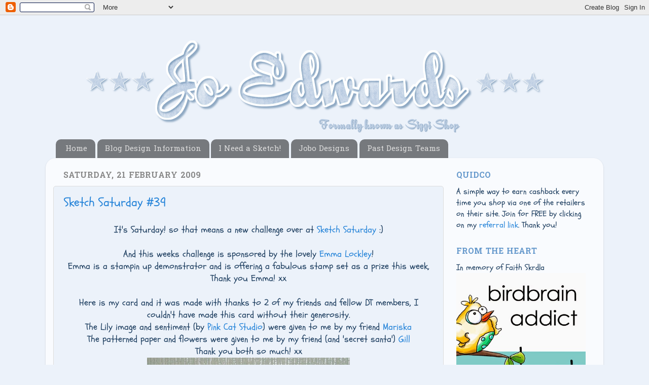

--- FILE ---
content_type: text/html; charset=UTF-8
request_url: https://siggi-shop.blogspot.com/2009/02/
body_size: 21485
content:
<!DOCTYPE html>
<html class='v2' dir='ltr' xmlns='http://www.w3.org/1999/xhtml' xmlns:b='http://www.google.com/2005/gml/b' xmlns:data='http://www.google.com/2005/gml/data' xmlns:expr='http://www.google.com/2005/gml/expr'>
<head>
<link href='https://www.blogger.com/static/v1/widgets/335934321-css_bundle_v2.css' rel='stylesheet' type='text/css'/>
<meta content='width=1100' name='viewport'/>
<meta content='text/html; charset=UTF-8' http-equiv='Content-Type'/>
<meta content='blogger' name='generator'/>
<link href='https://siggi-shop.blogspot.com/favicon.ico' rel='icon' type='image/x-icon'/>
<link href='https://siggi-shop.blogspot.com/2009/02/' rel='canonical'/>
<link rel="alternate" type="application/atom+xml" title="Siggi Shop - Atom" href="https://siggi-shop.blogspot.com/feeds/posts/default" />
<link rel="alternate" type="application/rss+xml" title="Siggi Shop - RSS" href="https://siggi-shop.blogspot.com/feeds/posts/default?alt=rss" />
<link rel="service.post" type="application/atom+xml" title="Siggi Shop - Atom" href="https://www.blogger.com/feeds/7201906829474285560/posts/default" />
<!--Can't find substitution for tag [blog.ieCssRetrofitLinks]-->
<meta content='https://siggi-shop.blogspot.com/2009/02/' property='og:url'/>
<meta content='Siggi Shop' property='og:title'/>
<meta content='' property='og:description'/>
<title>Siggi Shop: February 2009</title>
<style type='text/css'>@font-face{font-family:'Hanuman';font-style:normal;font-weight:400;font-display:swap;src:url(//fonts.gstatic.com/s/hanuman/v24/VuJxdNvD15HhpJJBSKrdOaNkaRtlvg.woff2)format('woff2');unicode-range:U+1780-17FF,U+19E0-19FF,U+200C-200D,U+25CC;}@font-face{font-family:'Hanuman';font-style:normal;font-weight:400;font-display:swap;src:url(//fonts.gstatic.com/s/hanuman/v24/VuJxdNvD15HhpJJBSKHdOaNkaRs.woff2)format('woff2');unicode-range:U+0000-00FF,U+0131,U+0152-0153,U+02BB-02BC,U+02C6,U+02DA,U+02DC,U+0304,U+0308,U+0329,U+2000-206F,U+20AC,U+2122,U+2191,U+2193,U+2212,U+2215,U+FEFF,U+FFFD;}@font-face{font-family:'Hanuman';font-style:normal;font-weight:700;font-display:swap;src:url(//fonts.gstatic.com/s/hanuman/v24/VuJxdNvD15HhpJJBSKrdOaNkaRtlvg.woff2)format('woff2');unicode-range:U+1780-17FF,U+19E0-19FF,U+200C-200D,U+25CC;}@font-face{font-family:'Hanuman';font-style:normal;font-weight:700;font-display:swap;src:url(//fonts.gstatic.com/s/hanuman/v24/VuJxdNvD15HhpJJBSKHdOaNkaRs.woff2)format('woff2');unicode-range:U+0000-00FF,U+0131,U+0152-0153,U+02BB-02BC,U+02C6,U+02DA,U+02DC,U+0304,U+0308,U+0329,U+2000-206F,U+20AC,U+2122,U+2191,U+2193,U+2212,U+2215,U+FEFF,U+FFFD;}@font-face{font-family:'Schoolbell';font-style:normal;font-weight:400;font-display:swap;src:url(//fonts.gstatic.com/s/schoolbell/v18/92zQtBZWOrcgoe-fgnJIZxUa60ZpbiU.woff2)format('woff2');unicode-range:U+0000-00FF,U+0131,U+0152-0153,U+02BB-02BC,U+02C6,U+02DA,U+02DC,U+0304,U+0308,U+0329,U+2000-206F,U+20AC,U+2122,U+2191,U+2193,U+2212,U+2215,U+FEFF,U+FFFD;}</style>
<style id='page-skin-1' type='text/css'><!--
/*-----------------------------------------------
Blogger Template Style
Name:     Picture Window
Designer: Blogger
URL:      www.blogger.com
----------------------------------------------- */
/* Content
----------------------------------------------- */
body {
font: normal normal 18px Schoolbell;
color: #1a3b5d;
background: #ecf2fa none no-repeat scroll center center;
}
html body .region-inner {
min-width: 0;
max-width: 100%;
width: auto;
}
.content-outer {
font-size: 90%;
}
a:link {
text-decoration:none;
color: #2282d8;
}
a:visited {
text-decoration:none;
color: #2282d8;
}
a:hover {
text-decoration:underline;
color: #888888;
}
.content-outer {
background: transparent none repeat scroll top left;
-moz-border-radius: 0;
-webkit-border-radius: 0;
-goog-ms-border-radius: 0;
border-radius: 0;
-moz-box-shadow: 0 0 0 rgba(0, 0, 0, .15);
-webkit-box-shadow: 0 0 0 rgba(0, 0, 0, .15);
-goog-ms-box-shadow: 0 0 0 rgba(0, 0, 0, .15);
box-shadow: 0 0 0 rgba(0, 0, 0, .15);
margin: 20px auto;
}
.content-inner {
padding: 0;
}
/* Header
----------------------------------------------- */
.header-outer {
background: transparent none repeat-x scroll top left;
_background-image: none;
color: #ffffff;
-moz-border-radius: 0;
-webkit-border-radius: 0;
-goog-ms-border-radius: 0;
border-radius: 0;
}
.Header img, .Header #header-inner {
-moz-border-radius: 0;
-webkit-border-radius: 0;
-goog-ms-border-radius: 0;
border-radius: 0;
}
.header-inner .Header .titlewrapper,
.header-inner .Header .descriptionwrapper {
padding-left: 0;
padding-right: 0;
}
.Header h1 {
font: normal normal 36px Hanuman;
text-shadow: 1px 1px 3px rgba(0, 0, 0, 0.3);
}
.Header h1 a {
color: #ffffff;
}
.Header .description {
font-size: 130%;
}
/* Tabs
----------------------------------------------- */
.tabs-inner {
margin: .5em 20px 0;
padding: 0;
}
.tabs-inner .section {
margin: 0;
}
.tabs-inner .widget ul {
padding: 0;
background: transparent none repeat scroll bottom;
-moz-border-radius: 0;
-webkit-border-radius: 0;
-goog-ms-border-radius: 0;
border-radius: 0;
}
.tabs-inner .widget li {
border: none;
}
.tabs-inner .widget li a {
display: inline-block;
padding: .5em 1em;
margin-right: .25em;
color: #dddddd;
font: normal normal 15px Hanuman;
-moz-border-radius: 10px 10px 0 0;
-webkit-border-top-left-radius: 10px;
-webkit-border-top-right-radius: 10px;
-goog-ms-border-radius: 10px 10px 0 0;
border-radius: 10px 10px 0 0;
background: transparent url(//www.blogblog.com/1kt/transparent/black50.png) repeat scroll top left;
border-right: 1px solid transparent;
}
.tabs-inner .widget li:first-child a {
padding-left: 1.25em;
-moz-border-radius-topleft: 10px;
-moz-border-radius-bottomleft: 0;
-webkit-border-top-left-radius: 10px;
-webkit-border-bottom-left-radius: 0;
-goog-ms-border-top-left-radius: 10px;
-goog-ms-border-bottom-left-radius: 0;
border-top-left-radius: 10px;
border-bottom-left-radius: 0;
}
.tabs-inner .widget li.selected a,
.tabs-inner .widget li a:hover {
position: relative;
z-index: 1;
background: transparent url(//www.blogblog.com/1kt/transparent/white80.png) repeat scroll bottom;
color: #6699cc;
-moz-box-shadow: 0 0 3px rgba(0, 0, 0, .15);
-webkit-box-shadow: 0 0 3px rgba(0, 0, 0, .15);
-goog-ms-box-shadow: 0 0 3px rgba(0, 0, 0, .15);
box-shadow: 0 0 3px rgba(0, 0, 0, .15);
}
/* Headings
----------------------------------------------- */
h2 {
font: normal bold 100% Hanuman;
text-transform: uppercase;
color: #6699cc;
margin: .5em 0;
}
/* Main
----------------------------------------------- */
.main-outer {
background: transparent url(//www.blogblog.com/1kt/transparent/white80.png) repeat scroll top left;
-moz-border-radius: 20px 20px 0 0;
-webkit-border-top-left-radius: 20px;
-webkit-border-top-right-radius: 20px;
-webkit-border-bottom-left-radius: 0;
-webkit-border-bottom-right-radius: 0;
-goog-ms-border-radius: 20px 20px 0 0;
border-radius: 20px 20px 0 0;
-moz-box-shadow: 0 1px 3px rgba(0, 0, 0, .15);
-webkit-box-shadow: 0 1px 3px rgba(0, 0, 0, .15);
-goog-ms-box-shadow: 0 1px 3px rgba(0, 0, 0, .15);
box-shadow: 0 1px 3px rgba(0, 0, 0, .15);
}
.main-inner {
padding: 15px 20px 20px;
}
.main-inner .column-center-inner {
padding: 0 0;
}
.main-inner .column-left-inner {
padding-left: 0;
}
.main-inner .column-right-inner {
padding-right: 0;
}
/* Posts
----------------------------------------------- */
h3.post-title {
margin: 0;
font: normal normal 24px Schoolbell;
}
.comments h4 {
margin: 1em 0 0;
font: normal normal 24px Schoolbell;
}
.date-header span {
color: #888888;
}
.post-outer {
background-color: #ecf2fa;
border: solid 1px #dddddd;
-moz-border-radius: 5px;
-webkit-border-radius: 5px;
border-radius: 5px;
-goog-ms-border-radius: 5px;
padding: 15px 20px;
margin: 0 -20px 20px;
}
.post-body {
line-height: 1.4;
font-size: 110%;
position: relative;
}
.post-header {
margin: 0 0 1.5em;
color: #76797d;
line-height: 1.6;
}
.post-footer {
margin: .5em 0 0;
color: #76797d;
line-height: 1.6;
}
#blog-pager {
font-size: 140%
}
#comments .comment-author {
padding-top: 1.5em;
border-top: dashed 1px #ccc;
border-top: dashed 1px rgba(128, 128, 128, .5);
background-position: 0 1.5em;
}
#comments .comment-author:first-child {
padding-top: 0;
border-top: none;
}
.avatar-image-container {
margin: .2em 0 0;
}
/* Comments
----------------------------------------------- */
.comments .comments-content .icon.blog-author {
background-repeat: no-repeat;
background-image: url([data-uri]);
}
.comments .comments-content .loadmore a {
border-top: 1px solid #888888;
border-bottom: 1px solid #888888;
}
.comments .continue {
border-top: 2px solid #888888;
}
/* Widgets
----------------------------------------------- */
.widget ul, .widget #ArchiveList ul.flat {
padding: 0;
list-style: none;
}
.widget ul li, .widget #ArchiveList ul.flat li {
border-top: dashed 1px #ccc;
border-top: dashed 1px rgba(128, 128, 128, .5);
}
.widget ul li:first-child, .widget #ArchiveList ul.flat li:first-child {
border-top: none;
}
.widget .post-body ul {
list-style: disc;
}
.widget .post-body ul li {
border: none;
}
/* Footer
----------------------------------------------- */
.footer-outer {
color:#cccccc;
background: transparent url(//www.blogblog.com/1kt/transparent/black50.png) repeat scroll top left;
-moz-border-radius: 0 0 20px 20px;
-webkit-border-top-left-radius: 0;
-webkit-border-top-right-radius: 0;
-webkit-border-bottom-left-radius: 20px;
-webkit-border-bottom-right-radius: 20px;
-goog-ms-border-radius: 0 0 20px 20px;
border-radius: 0 0 20px 20px;
-moz-box-shadow: 0 1px 3px rgba(0, 0, 0, .15);
-webkit-box-shadow: 0 1px 3px rgba(0, 0, 0, .15);
-goog-ms-box-shadow: 0 1px 3px rgba(0, 0, 0, .15);
box-shadow: 0 1px 3px rgba(0, 0, 0, .15);
}
.footer-inner {
padding: 10px 20px 20px;
}
.footer-outer a {
color: #99ccee;
}
.footer-outer a:visited {
color: #99ccee;
}
.footer-outer a:hover {
color: #1a3b5d;
}
.footer-outer .widget h2 {
color: #aaaaaa;
}
/* Mobile
----------------------------------------------- */
html body.mobile {
height: auto;
}
html body.mobile {
min-height: 480px;
background-size: 100% auto;
}
.mobile .body-fauxcolumn-outer {
background: transparent none repeat scroll top left;
}
html .mobile .mobile-date-outer, html .mobile .blog-pager {
border-bottom: none;
background: transparent url(//www.blogblog.com/1kt/transparent/white80.png) repeat scroll top left;
margin-bottom: 10px;
}
.mobile .date-outer {
background: transparent url(//www.blogblog.com/1kt/transparent/white80.png) repeat scroll top left;
}
.mobile .header-outer, .mobile .main-outer,
.mobile .post-outer, .mobile .footer-outer {
-moz-border-radius: 0;
-webkit-border-radius: 0;
-goog-ms-border-radius: 0;
border-radius: 0;
}
.mobile .content-outer,
.mobile .main-outer,
.mobile .post-outer {
background: inherit;
border: none;
}
.mobile .content-outer {
font-size: 100%;
}
.mobile-link-button {
background-color: #2282d8;
}
.mobile-link-button a:link, .mobile-link-button a:visited {
color: #ecf2fa;
}
.mobile-index-contents {
color: #1a3b5d;
}
.mobile .tabs-inner .PageList .widget-content {
background: transparent url(//www.blogblog.com/1kt/transparent/white80.png) repeat scroll bottom;
color: #6699cc;
}
.mobile .tabs-inner .PageList .widget-content .pagelist-arrow {
border-left: 1px solid transparent;
}

--></style>
<style id='template-skin-1' type='text/css'><!--
body {
min-width: 1100px;
}
.content-outer, .content-fauxcolumn-outer, .region-inner {
min-width: 1100px;
max-width: 1100px;
_width: 1100px;
}
.main-inner .columns {
padding-left: 0px;
padding-right: 300px;
}
.main-inner .fauxcolumn-center-outer {
left: 0px;
right: 300px;
/* IE6 does not respect left and right together */
_width: expression(this.parentNode.offsetWidth -
parseInt("0px") -
parseInt("300px") + 'px');
}
.main-inner .fauxcolumn-left-outer {
width: 0px;
}
.main-inner .fauxcolumn-right-outer {
width: 300px;
}
.main-inner .column-left-outer {
width: 0px;
right: 100%;
margin-left: -0px;
}
.main-inner .column-right-outer {
width: 300px;
margin-right: -300px;
}
#layout {
min-width: 0;
}
#layout .content-outer {
min-width: 0;
width: 800px;
}
#layout .region-inner {
min-width: 0;
width: auto;
}
--></style>
<link href='https://www.blogger.com/dyn-css/authorization.css?targetBlogID=7201906829474285560&amp;zx=23d804b1-f81d-41af-a15e-c004fba07e8a' media='none' onload='if(media!=&#39;all&#39;)media=&#39;all&#39;' rel='stylesheet'/><noscript><link href='https://www.blogger.com/dyn-css/authorization.css?targetBlogID=7201906829474285560&amp;zx=23d804b1-f81d-41af-a15e-c004fba07e8a' rel='stylesheet'/></noscript>
<meta name='google-adsense-platform-account' content='ca-host-pub-1556223355139109'/>
<meta name='google-adsense-platform-domain' content='blogspot.com'/>

<!-- data-ad-client=ca-pub-5806740645145533 -->

</head>
<body class='loading variant-open'>
<div class='navbar section' id='navbar'><div class='widget Navbar' data-version='1' id='Navbar1'><script type="text/javascript">
    function setAttributeOnload(object, attribute, val) {
      if(window.addEventListener) {
        window.addEventListener('load',
          function(){ object[attribute] = val; }, false);
      } else {
        window.attachEvent('onload', function(){ object[attribute] = val; });
      }
    }
  </script>
<div id="navbar-iframe-container"></div>
<script type="text/javascript" src="https://apis.google.com/js/platform.js"></script>
<script type="text/javascript">
      gapi.load("gapi.iframes:gapi.iframes.style.bubble", function() {
        if (gapi.iframes && gapi.iframes.getContext) {
          gapi.iframes.getContext().openChild({
              url: 'https://www.blogger.com/navbar/7201906829474285560?origin\x3dhttps://siggi-shop.blogspot.com',
              where: document.getElementById("navbar-iframe-container"),
              id: "navbar-iframe"
          });
        }
      });
    </script><script type="text/javascript">
(function() {
var script = document.createElement('script');
script.type = 'text/javascript';
script.src = '//pagead2.googlesyndication.com/pagead/js/google_top_exp.js';
var head = document.getElementsByTagName('head')[0];
if (head) {
head.appendChild(script);
}})();
</script>
</div></div>
<div class='body-fauxcolumns'>
<div class='fauxcolumn-outer body-fauxcolumn-outer'>
<div class='cap-top'>
<div class='cap-left'></div>
<div class='cap-right'></div>
</div>
<div class='fauxborder-left'>
<div class='fauxborder-right'></div>
<div class='fauxcolumn-inner'>
</div>
</div>
<div class='cap-bottom'>
<div class='cap-left'></div>
<div class='cap-right'></div>
</div>
</div>
</div>
<div class='content'>
<div class='content-fauxcolumns'>
<div class='fauxcolumn-outer content-fauxcolumn-outer'>
<div class='cap-top'>
<div class='cap-left'></div>
<div class='cap-right'></div>
</div>
<div class='fauxborder-left'>
<div class='fauxborder-right'></div>
<div class='fauxcolumn-inner'>
</div>
</div>
<div class='cap-bottom'>
<div class='cap-left'></div>
<div class='cap-right'></div>
</div>
</div>
</div>
<div class='content-outer'>
<div class='content-cap-top cap-top'>
<div class='cap-left'></div>
<div class='cap-right'></div>
</div>
<div class='fauxborder-left content-fauxborder-left'>
<div class='fauxborder-right content-fauxborder-right'></div>
<div class='content-inner'>
<header>
<div class='header-outer'>
<div class='header-cap-top cap-top'>
<div class='cap-left'></div>
<div class='cap-right'></div>
</div>
<div class='fauxborder-left header-fauxborder-left'>
<div class='fauxborder-right header-fauxborder-right'></div>
<div class='region-inner header-inner'>
<div class='header section' id='header'><div class='widget Header' data-version='1' id='Header1'>
<div id='header-inner'>
<a href='https://siggi-shop.blogspot.com/' style='display: block'>
<img alt='Siggi Shop' height='217px; ' id='Header1_headerimg' src='https://blogger.googleusercontent.com/img/b/R29vZ2xl/AVvXsEju05FtXNzHuJGitvKw0IsR_S17H0DdUx_NoXPqYw2Uqx7WRVkI_WX5nMZl-XXTjPqZl-_-C47MAeXF8Xe0I6Mp-YFWY3595xrgPlkHnjIjp9NeAEL7BMEoWnCrEVrivJUGceyhlje5w8s/s1600/JoEdwardsQWHeader.png' style='display: block' width='1050px; '/>
</a>
</div>
</div></div>
</div>
</div>
<div class='header-cap-bottom cap-bottom'>
<div class='cap-left'></div>
<div class='cap-right'></div>
</div>
</div>
</header>
<div class='tabs-outer'>
<div class='tabs-cap-top cap-top'>
<div class='cap-left'></div>
<div class='cap-right'></div>
</div>
<div class='fauxborder-left tabs-fauxborder-left'>
<div class='fauxborder-right tabs-fauxborder-right'></div>
<div class='region-inner tabs-inner'>
<div class='tabs section' id='crosscol'><div class='widget PageList' data-version='1' id='PageList1'>
<h2>Pages</h2>
<div class='widget-content'>
<ul>
<li>
<a href='https://siggi-shop.blogspot.com/'>Home</a>
</li>
<li>
<a href='https://siggi-shop.blogspot.com/p/blog-design.html'>Blog Design Information</a>
</li>
<li>
<a href='https://siggi-shop.blogspot.com/p/i-need-sketch.html'>I Need a Sketch!</a>
</li>
<li>
<a href='https://siggi-shop.blogspot.com/p/jobo-designs.html'>Jobo Designs</a>
</li>
<li>
<a href='https://siggi-shop.blogspot.com/p/past-design-teams.html'>Past Design Teams</a>
</li>
</ul>
<div class='clear'></div>
</div>
</div></div>
<div class='tabs no-items section' id='crosscol-overflow'></div>
</div>
</div>
<div class='tabs-cap-bottom cap-bottom'>
<div class='cap-left'></div>
<div class='cap-right'></div>
</div>
</div>
<div class='main-outer'>
<div class='main-cap-top cap-top'>
<div class='cap-left'></div>
<div class='cap-right'></div>
</div>
<div class='fauxborder-left main-fauxborder-left'>
<div class='fauxborder-right main-fauxborder-right'></div>
<div class='region-inner main-inner'>
<div class='columns fauxcolumns'>
<div class='fauxcolumn-outer fauxcolumn-center-outer'>
<div class='cap-top'>
<div class='cap-left'></div>
<div class='cap-right'></div>
</div>
<div class='fauxborder-left'>
<div class='fauxborder-right'></div>
<div class='fauxcolumn-inner'>
</div>
</div>
<div class='cap-bottom'>
<div class='cap-left'></div>
<div class='cap-right'></div>
</div>
</div>
<div class='fauxcolumn-outer fauxcolumn-left-outer'>
<div class='cap-top'>
<div class='cap-left'></div>
<div class='cap-right'></div>
</div>
<div class='fauxborder-left'>
<div class='fauxborder-right'></div>
<div class='fauxcolumn-inner'>
</div>
</div>
<div class='cap-bottom'>
<div class='cap-left'></div>
<div class='cap-right'></div>
</div>
</div>
<div class='fauxcolumn-outer fauxcolumn-right-outer'>
<div class='cap-top'>
<div class='cap-left'></div>
<div class='cap-right'></div>
</div>
<div class='fauxborder-left'>
<div class='fauxborder-right'></div>
<div class='fauxcolumn-inner'>
</div>
</div>
<div class='cap-bottom'>
<div class='cap-left'></div>
<div class='cap-right'></div>
</div>
</div>
<!-- corrects IE6 width calculation -->
<div class='columns-inner'>
<div class='column-center-outer'>
<div class='column-center-inner'>
<div class='main section' id='main'><div class='widget Blog' data-version='1' id='Blog1'>
<div class='blog-posts hfeed'>

          <div class="date-outer">
        
<h2 class='date-header'><span>Saturday, 21 February 2009</span></h2>

          <div class="date-posts">
        
<div class='post-outer'>
<div class='post hentry' itemprop='blogPost' itemscope='itemscope' itemtype='http://schema.org/BlogPosting'>
<meta content='https://blogger.googleusercontent.com/img/b/R29vZ2xl/AVvXsEg-IjO6Lk0sSsALfJpanczQCeerktah_nCTCCIvXz2EEZUkcMIG-griDGkFCx7K3BK9Ib5lPVgIuPBzOh-rZfBNFNpkitIzERXPpeYq9xNUxfhpZyqjt8R54UGb2-ZOTyoWYB6THYZYECA/s400/39-jo.jpg' itemprop='image_url'/>
<meta content='7201906829474285560' itemprop='blogId'/>
<meta content='758556139679481900' itemprop='postId'/>
<a name='758556139679481900'></a>
<h3 class='post-title entry-title' itemprop='name'>
<a href='https://siggi-shop.blogspot.com/2009/02/sketch-saturday-39.html'>Sketch Saturday #39</a>
</h3>
<div class='post-header'>
<div class='post-header-line-1'></div>
</div>
<div class='post-body entry-content' id='post-body-758556139679481900' itemprop='description articleBody'>
<div style="text-align: center;">It's Saturday! so that means a new challenge over at <a href="http://sketchsaturday.blogspot.com/">Sketch Saturday</a> :)<br /><br />And this weeks challenge is sponsored by the lovely <a href="http://www.emmalockley.blogspot.com/">Emma Lockley</a>!<br />Emma is a stampin up demonstrator and is offering a fabulous stamp set as a prize this week,<br />Thank you Emma! xx<br /></div><br /><div style="text-align: center;">Here is my card and it was made with thanks to 2 of my friends and fellow DT members, I couldn't have made this card without their generosity.<br />The Lily image and sentiment (by <a href="http://www.pinkcatstudio.com/">Pink Cat Studio</a>) were given to me by my friend <a href="http://sendingyoualittlesmile.blogspot.com/">Mariska</a><br />The patterned paper and flowers were given to me by my friend (and 'secret santa') <a href="http://dolliedewdrop.blogspot.com/">Gill</a><br />Thank you both so much! xx<br /></div><div style="text-align: center;"><a href="https://blogger.googleusercontent.com/img/b/R29vZ2xl/AVvXsEg-IjO6Lk0sSsALfJpanczQCeerktah_nCTCCIvXz2EEZUkcMIG-griDGkFCx7K3BK9Ib5lPVgIuPBzOh-rZfBNFNpkitIzERXPpeYq9xNUxfhpZyqjt8R54UGb2-ZOTyoWYB6THYZYECA/s1600-h/39-jo.jpg" onblur="try {parent.deselectBloggerImageGracefully();} catch(e) {}"><img alt="" border="0" id="BLOGGER_PHOTO_ID_5305045705250722114" src="https://blogger.googleusercontent.com/img/b/R29vZ2xl/AVvXsEg-IjO6Lk0sSsALfJpanczQCeerktah_nCTCCIvXz2EEZUkcMIG-griDGkFCx7K3BK9Ib5lPVgIuPBzOh-rZfBNFNpkitIzERXPpeYq9xNUxfhpZyqjt8R54UGb2-ZOTyoWYB6THYZYECA/s400/39-jo.jpg" style="margin: 0px auto 10px; display: block; text-align: center; cursor: pointer; width: 400px; height: 349px;" /></a>I have used stampin up inks to colour the pretty image<br />Thanks for looking, hope you all have a lovely weekend xx<br /></div>
<div style='clear: both;'></div>
</div>
<div class='post-footer'>
<div class='post-footer-line post-footer-line-1'><span class='post-author vcard'>
Posted by
<span class='fn' itemprop='author' itemscope='itemscope' itemtype='http://schema.org/Person'>
<meta content='https://www.blogger.com/profile/01130397614384990608' itemprop='url'/>
<a class='g-profile' href='https://www.blogger.com/profile/01130397614384990608' rel='author' title='author profile'>
<span itemprop='name'>Jo</span>
</a>
</span>
</span>
<span class='post-timestamp'>
at
<meta content='https://siggi-shop.blogspot.com/2009/02/sketch-saturday-39.html' itemprop='url'/>
<a class='timestamp-link' href='https://siggi-shop.blogspot.com/2009/02/sketch-saturday-39.html' rel='bookmark' title='permanent link'><abbr class='published' itemprop='datePublished' title='2009-02-21T08:00:00Z'>08:00</abbr></a>
</span>
<span class='post-comment-link'>
<a class='comment-link' href='https://siggi-shop.blogspot.com/2009/02/sketch-saturday-39.html#comment-form' onclick=''>
19 comments:
  </a>
</span>
<span class='post-icons'>
<span class='item-control blog-admin pid-1399164358'>
<a href='https://www.blogger.com/post-edit.g?blogID=7201906829474285560&postID=758556139679481900&from=pencil' title='Edit Post'>
<img alt='' class='icon-action' height='18' src='https://resources.blogblog.com/img/icon18_edit_allbkg.gif' width='18'/>
</a>
</span>
</span>
</div>
<div class='post-footer-line post-footer-line-2'><span class='post-labels'>
Labels:
<a href='https://siggi-shop.blogspot.com/search/label/Sketch%20Saturday' rel='tag'>Sketch Saturday</a>
</span>
</div>
<div class='post-footer-line post-footer-line-3'></div>
</div>
</div>
</div>

          </div></div>
        

          <div class="date-outer">
        
<h2 class='date-header'><span>Thursday, 19 February 2009</span></h2>

          <div class="date-posts">
        
<div class='post-outer'>
<div class='post hentry' itemprop='blogPost' itemscope='itemscope' itemtype='http://schema.org/BlogPosting'>
<meta content='https://blogger.googleusercontent.com/img/b/R29vZ2xl/AVvXsEj1_-d8MS9XfdeGx1LivapwCI4VkCxrpDupEOAy3q5qRlPpT_jAirv7k2aoo23KSTfOI3jASlGPOacyYNrFc1jm6hbR-MxO8tFv40B1Bd5pSEQ1udpUwnn_KxVhZR2Hc_YuvFSF5SucN7A/s400/blogcandybyrach.jpg' itemprop='image_url'/>
<meta content='7201906829474285560' itemprop='blogId'/>
<meta content='6635577083919019747' itemprop='postId'/>
<a name='6635577083919019747'></a>
<h3 class='post-title entry-title' itemprop='name'>
<a href='https://siggi-shop.blogspot.com/2009/02/blog-candy-by-rach.html'>Blog Candy * by Rach</a>
</h3>
<div class='post-header'>
<div class='post-header-line-1'></div>
</div>
<div class='post-body entry-content' id='post-body-6635577083919019747' itemprop='description articleBody'>
The uber talented <a href="http://papercraftsbyrach.blogspot.com/">Rach</a> is offering the most yummy candy, do you want to get your hands on this fabulous selection of crafting goodies?<br /><br /><a href="https://blogger.googleusercontent.com/img/b/R29vZ2xl/AVvXsEj1_-d8MS9XfdeGx1LivapwCI4VkCxrpDupEOAy3q5qRlPpT_jAirv7k2aoo23KSTfOI3jASlGPOacyYNrFc1jm6hbR-MxO8tFv40B1Bd5pSEQ1udpUwnn_KxVhZR2Hc_YuvFSF5SucN7A/s1600-h/blogcandybyrach.jpg" onblur="try {parent.deselectBloggerImageGracefully();} catch(e) {}"><img alt="" border="0" id="BLOGGER_PHOTO_ID_5304627751926482050" src="https://blogger.googleusercontent.com/img/b/R29vZ2xl/AVvXsEj1_-d8MS9XfdeGx1LivapwCI4VkCxrpDupEOAy3q5qRlPpT_jAirv7k2aoo23KSTfOI3jASlGPOacyYNrFc1jm6hbR-MxO8tFv40B1Bd5pSEQ1udpUwnn_KxVhZR2Hc_YuvFSF5SucN7A/s400/blogcandybyrach.jpg" style="display:block; margin:0px auto 10px; text-align:center;cursor:pointer; cursor:hand;width: 400px; height: 400px;" /></a><br /><br /><br />of course you do ;)<br /><br />so get yourself over to <a href="http://papercraftsbyrach.blogspot.com/2009/02/little-bit-of-candyxx.html">Rach's stunning blog</a> and get your name down before the closing date of 8pm (uk time) 22nd Feb (this sunday).<br /><br />Good luck everyone, and let's face it, we need some luck, there's well over 700 entries already!!!!
<div style='clear: both;'></div>
</div>
<div class='post-footer'>
<div class='post-footer-line post-footer-line-1'><span class='post-author vcard'>
Posted by
<span class='fn' itemprop='author' itemscope='itemscope' itemtype='http://schema.org/Person'>
<meta content='https://www.blogger.com/profile/01130397614384990608' itemprop='url'/>
<a class='g-profile' href='https://www.blogger.com/profile/01130397614384990608' rel='author' title='author profile'>
<span itemprop='name'>Jo</span>
</a>
</span>
</span>
<span class='post-timestamp'>
at
<meta content='https://siggi-shop.blogspot.com/2009/02/blog-candy-by-rach.html' itemprop='url'/>
<a class='timestamp-link' href='https://siggi-shop.blogspot.com/2009/02/blog-candy-by-rach.html' rel='bookmark' title='permanent link'><abbr class='published' itemprop='datePublished' title='2009-02-19T21:36:00Z'>21:36</abbr></a>
</span>
<span class='post-comment-link'>
<a class='comment-link' href='https://siggi-shop.blogspot.com/2009/02/blog-candy-by-rach.html#comment-form' onclick=''>
No comments:
  </a>
</span>
<span class='post-icons'>
<span class='item-control blog-admin pid-1399164358'>
<a href='https://www.blogger.com/post-edit.g?blogID=7201906829474285560&postID=6635577083919019747&from=pencil' title='Edit Post'>
<img alt='' class='icon-action' height='18' src='https://resources.blogblog.com/img/icon18_edit_allbkg.gif' width='18'/>
</a>
</span>
</span>
</div>
<div class='post-footer-line post-footer-line-2'><span class='post-labels'>
Labels:
<a href='https://siggi-shop.blogspot.com/search/label/blog%20candy' rel='tag'>blog candy</a>,
<a href='https://siggi-shop.blogspot.com/search/label/friends' rel='tag'>friends</a>
</span>
</div>
<div class='post-footer-line post-footer-line-3'></div>
</div>
</div>
</div>

          </div></div>
        

          <div class="date-outer">
        
<h2 class='date-header'><span>Saturday, 14 February 2009</span></h2>

          <div class="date-posts">
        
<div class='post-outer'>
<div class='post hentry' itemprop='blogPost' itemscope='itemscope' itemtype='http://schema.org/BlogPosting'>
<meta content='https://blogger.googleusercontent.com/img/b/R29vZ2xl/AVvXsEjuaeCvALV96GFLSqzMMj_L3PzrE5TtT-RokYNM_3AgIT75fZEtUfU-yr3dfxoA8qhDuhlJCbyETOGRR8SaSRfmTyvEsNtcfM2sVOCfUKm9snUyed75d_8L7GjXp2AwwjvX6zNnN-YuMFpN/s320/The+Craft+Barn.gif' itemprop='image_url'/>
<meta content='7201906829474285560' itemprop='blogId'/>
<meta content='3081139390540519475' itemprop='postId'/>
<a name='3081139390540519475'></a>
<h3 class='post-title entry-title' itemprop='name'>
<a href='https://siggi-shop.blogspot.com/2009/02/daisy-daisy.html'>Daisy, Daisy........</a>
</h3>
<div class='post-header'>
<div class='post-header-line-1'></div>
</div>
<div class='post-body entry-content' id='post-body-3081139390540519475' itemprop='description articleBody'>
<div style="text-align: center;" align="center">HAPPY VALENTINE'S TO YOU ALL!<br />Hope you all get to spend special time with the one you love.<br /><br /><br />OK, onto this weeks challenge over at <a href="http://sketchsaturday.blogspot.com/">Sketch Saturday</a>, and this week we're being sponsored by <a href="http://www.thecraftbarn.co.uk/">The Craft Barn</a>!<br /></div><br /><div align="center"></div><a href="https://blogger.googleusercontent.com/img/b/R29vZ2xl/AVvXsEjuaeCvALV96GFLSqzMMj_L3PzrE5TtT-RokYNM_3AgIT75fZEtUfU-yr3dfxoA8qhDuhlJCbyETOGRR8SaSRfmTyvEsNtcfM2sVOCfUKm9snUyed75d_8L7GjXp2AwwjvX6zNnN-YuMFpN/s1600-h/The+Craft+Barn.gif" onblur="try {parent.deselectBloggerImageGracefully();} catch(e) {}"><img alt="" border="0" id="BLOGGER_PHOTO_ID_5292676613906842978" src="https://blogger.googleusercontent.com/img/b/R29vZ2xl/AVvXsEjuaeCvALV96GFLSqzMMj_L3PzrE5TtT-RokYNM_3AgIT75fZEtUfU-yr3dfxoA8qhDuhlJCbyETOGRR8SaSRfmTyvEsNtcfM2sVOCfUKm9snUyed75d_8L7GjXp2AwwjvX6zNnN-YuMFpN/s320/The+Craft+Barn.gif" style="margin: 0px auto 10px; display: block; width: 210px; cursor: pointer; height: 60px; text-align: center;" /></a><br /><div style="text-align: center;">Sandy has very kindly offered to be our regular sponsor of our challenges!!<br />Thank you so much Sandy! xx<br /></div><br /><div style="text-align: center;">This week you could win these 2 adorable Dan &amp; Daisy stamps that are available from the vast range of awesome craft supplies, Dan &amp; Daisy are designed by my friend, the extremely talented <a href="http://sandradrydesigns.blogspot.com/">Sandra Dry</a><br /></div><div style="text-align: center;"><p><a href="https://blogger.googleusercontent.com/img/b/R29vZ2xl/AVvXsEh5cJmzHkfjlxSKS06RRKUfFh-lUzUmdIIdBpbCPGINJBNkGdrdebOLEF0xKTHZCU_hOtx4RWpbR_4dw_DAM3hkPWsUZrLAgjFVFLmzjBZCDIkGDfrccZcNc_D99MRQMSiiewnqzTu1MHDM/s1600-h/DAN-DAISY-KADOODLE.gif" onblur="try {parent.deselectBloggerImageGracefully();} catch(e) {}"><img alt="" border="0" id="BLOGGER_PHOTO_ID_5300796133425936898" src="https://blogger.googleusercontent.com/img/b/R29vZ2xl/AVvXsEh5cJmzHkfjlxSKS06RRKUfFh-lUzUmdIIdBpbCPGINJBNkGdrdebOLEF0xKTHZCU_hOtx4RWpbR_4dw_DAM3hkPWsUZrLAgjFVFLmzjBZCDIkGDfrccZcNc_D99MRQMSiiewnqzTu1MHDM/s400/DAN-DAISY-KADOODLE.gif" style="margin: 0px auto 10px; display: block; width: 313px; cursor: pointer; height: 250px; text-align: center;" /></a></p></div><span style="text-decoration: underline;"><br /></span><br /><div style="text-align: center;">Here is this weeks sketch...<br /></div><br /><div align="center"><a href="https://blogger.googleusercontent.com/img/b/R29vZ2xl/AVvXsEj0ajPAWy5tCOqR8yDwKe_lGpPoxv9nvXvn3nwJiK-yHvfWaDj0t1IgXWesJ2bvG4olvce2etFPpkjybOccYTgZj0jnCuLwd01y5ahgJ_itku2guOqRhOe4-uZHDy9yZx35AAF3-ST0pUWj/s1600-h/SS-38.gif"><img alt="" border="0" id="BLOGGER_PHOTO_ID_5287436166312528066" src="https://blogger.googleusercontent.com/img/b/R29vZ2xl/AVvXsEj0ajPAWy5tCOqR8yDwKe_lGpPoxv9nvXvn3nwJiK-yHvfWaDj0t1IgXWesJ2bvG4olvce2etFPpkjybOccYTgZj0jnCuLwd01y5ahgJ_itku2guOqRhOe4-uZHDy9yZx35AAF3-ST0pUWj/s320/SS-38.gif" style="margin: 0px auto 10px; display: block; width: 300px; height: 300px; text-align: center;" /></a><br />And here's my card using a Daisy image that Sandra very kindly gave to me.<br /></div><a href="https://blogger.googleusercontent.com/img/b/R29vZ2xl/AVvXsEjeOshkiwWEaSLZaAVX_UNHNuNUMUz-ST-xJGiAOG-Sdi8LsveCzPwgUjIMoQwyovNec-g9iaxDwEDYj7iW49ynwJ8UalAVxExEmPYxX1vmFvOVgjThZz9VSYQIu9mJDfFGM3kO4E8XciE9/s1600-h/Sketch++%2338+-+Page+090.jpg"></a><p align="center"></p><div align="center"> </div><a href="https://blogger.googleusercontent.com/img/b/R29vZ2xl/AVvXsEgps-g57J68TVrVps2SEi4u0kjavU1jHE-8DulQx2UuMk-Vh91w7eEhhcf9VdXNPGna-Pie_Ew6uTNb4HcaNjgYJbXeYrsqwW_xSyMOZaa-G03AS2RqODx74fuom6LvnuY8YDs3ITeHNZWq/s1600-h/38-jo.jpg" onblur="try {parent.deselectBloggerImageGracefully();} catch(e) {}"><img alt="" border="0" id="BLOGGER_PHOTO_ID_5302402550356312978" src="https://blogger.googleusercontent.com/img/b/R29vZ2xl/AVvXsEgps-g57J68TVrVps2SEi4u0kjavU1jHE-8DulQx2UuMk-Vh91w7eEhhcf9VdXNPGna-Pie_Ew6uTNb4HcaNjgYJbXeYrsqwW_xSyMOZaa-G03AS2RqODx74fuom6LvnuY8YDs3ITeHNZWq/s400/38-jo.jpg" style="margin: 0px auto 10px; display: block; text-align: center; cursor: pointer; width: 400px; height: 378px;" /></a><br /><br /><div style="text-align: center;">The patterned papers were given to me by my friend <a href="http://dolliedewdrop.blogspot.com/">Gill</a>, aren't they pretty? I did mean to back the papers onto the same dark red plain cardstock before gluing down, but I forgot...again!<br />As I said the image is the lovely Daisy given to me by Sandra, I've used SU &amp; distress inks to colour her in.<br />The sentiment is a stamp by Stamps Away, which I also wish that I'd put a plain red circular background to! ah well, we live and learn!<br /><br />Have a lovely weekend everyone xx<br /><br /><br /><br /></div>
<div style='clear: both;'></div>
</div>
<div class='post-footer'>
<div class='post-footer-line post-footer-line-1'><span class='post-author vcard'>
Posted by
<span class='fn' itemprop='author' itemscope='itemscope' itemtype='http://schema.org/Person'>
<meta content='https://www.blogger.com/profile/01130397614384990608' itemprop='url'/>
<a class='g-profile' href='https://www.blogger.com/profile/01130397614384990608' rel='author' title='author profile'>
<span itemprop='name'>Jo</span>
</a>
</span>
</span>
<span class='post-timestamp'>
at
<meta content='https://siggi-shop.blogspot.com/2009/02/daisy-daisy.html' itemprop='url'/>
<a class='timestamp-link' href='https://siggi-shop.blogspot.com/2009/02/daisy-daisy.html' rel='bookmark' title='permanent link'><abbr class='published' itemprop='datePublished' title='2009-02-14T08:00:00Z'>08:00</abbr></a>
</span>
<span class='post-comment-link'>
<a class='comment-link' href='https://siggi-shop.blogspot.com/2009/02/daisy-daisy.html#comment-form' onclick=''>
12 comments:
  </a>
</span>
<span class='post-icons'>
<span class='item-control blog-admin pid-1399164358'>
<a href='https://www.blogger.com/post-edit.g?blogID=7201906829474285560&postID=3081139390540519475&from=pencil' title='Edit Post'>
<img alt='' class='icon-action' height='18' src='https://resources.blogblog.com/img/icon18_edit_allbkg.gif' width='18'/>
</a>
</span>
</span>
</div>
<div class='post-footer-line post-footer-line-2'><span class='post-labels'>
Labels:
<a href='https://siggi-shop.blogspot.com/search/label/Sketch%20Saturday' rel='tag'>Sketch Saturday</a>,
<a href='https://siggi-shop.blogspot.com/search/label/The%20Craft%20Barn' rel='tag'>The Craft Barn</a>
</span>
</div>
<div class='post-footer-line post-footer-line-3'></div>
</div>
</div>
</div>

          </div></div>
        

          <div class="date-outer">
        
<h2 class='date-header'><span>Thursday, 12 February 2009</span></h2>

          <div class="date-posts">
        
<div class='post-outer'>
<div class='post hentry' itemprop='blogPost' itemscope='itemscope' itemtype='http://schema.org/BlogPosting'>
<meta content='https://blogger.googleusercontent.com/img/b/R29vZ2xl/AVvXsEiTjCTO96NaF5vkJV1_HPbkz8C8fwMLGyD0lNLAQKmSaKtgHEi6-7memQBRvqfc6emrnHUuOG7Buw_WKPzv59mPGIuR8p4CnXeELd15Nz-6CXhCzcZ3jothqy3vSzw5ccCTyy_IqhhGxHc/s400/JesterSay-WoJ.jpg' itemprop='image_url'/>
<meta content='7201906829474285560' itemprop='blogId'/>
<meta content='1877891967738691220' itemprop='postId'/>
<a name='1877891967738691220'></a>
<h3 class='post-title entry-title' itemprop='name'>
<a href='https://siggi-shop.blogspot.com/2009/02/woj-new-releases.html'>WoJ new releases!</a>
</h3>
<div class='post-header'>
<div class='post-header-line-1'></div>
</div>
<div class='post-body entry-content' id='post-body-1877891967738691220' itemprop='description articleBody'>
<div style="text-align: center;"><a href="https://blogger.googleusercontent.com/img/b/R29vZ2xl/AVvXsEiTjCTO96NaF5vkJV1_HPbkz8C8fwMLGyD0lNLAQKmSaKtgHEi6-7memQBRvqfc6emrnHUuOG7Buw_WKPzv59mPGIuR8p4CnXeELd15Nz-6CXhCzcZ3jothqy3vSzw5ccCTyy_IqhhGxHc/s1600-h/JesterSay-WoJ.jpg" onblur="try {parent.deselectBloggerImageGracefully();} catch(e) {}"><img alt="" border="0" id="BLOGGER_PHOTO_ID_5301900314188069602" src="https://blogger.googleusercontent.com/img/b/R29vZ2xl/AVvXsEiTjCTO96NaF5vkJV1_HPbkz8C8fwMLGyD0lNLAQKmSaKtgHEi6-7memQBRvqfc6emrnHUuOG7Buw_WKPzv59mPGIuR8p4CnXeELd15Nz-6CXhCzcZ3jothqy3vSzw5ccCTyy_IqhhGxHc/s400/JesterSay-WoJ.jpg" style="margin: 0px auto 10px; display: block; text-align: center; cursor: pointer; width: 400px; height: 380px;" /></a><br /><span style="font-size:130%;">Card by Katharina</span><br /></div><br />Look at this fantastic card that has been made by <a href="http://katharina1704.blogspot.com/">Katharina</a>! The image is one of 10 new releases from <a href="http://www.whiffofjoy.com/">Whiff of Joy's</a> Medieval collection that have been designed by the very talented Alison Acton. They will go on sale on February 14th.<br />Katharina has also very kindly offered the complete new set as <a href="http://katharina1704.blogspot.com/2009/02/whiff-of-joy-preview-1-chance-to-win.html">blog candy</a> for one very lucky person, so spread the word and then keep your fingers crossed ;)<br />Good luck everyone!<span style="color: rgb(153, 51, 153);"></span>
<div style='clear: both;'></div>
</div>
<div class='post-footer'>
<div class='post-footer-line post-footer-line-1'><span class='post-author vcard'>
Posted by
<span class='fn' itemprop='author' itemscope='itemscope' itemtype='http://schema.org/Person'>
<meta content='https://www.blogger.com/profile/01130397614384990608' itemprop='url'/>
<a class='g-profile' href='https://www.blogger.com/profile/01130397614384990608' rel='author' title='author profile'>
<span itemprop='name'>Jo</span>
</a>
</span>
</span>
<span class='post-timestamp'>
at
<meta content='https://siggi-shop.blogspot.com/2009/02/woj-new-releases.html' itemprop='url'/>
<a class='timestamp-link' href='https://siggi-shop.blogspot.com/2009/02/woj-new-releases.html' rel='bookmark' title='permanent link'><abbr class='published' itemprop='datePublished' title='2009-02-12T13:09:00Z'>13:09</abbr></a>
</span>
<span class='post-comment-link'>
<a class='comment-link' href='https://siggi-shop.blogspot.com/2009/02/woj-new-releases.html#comment-form' onclick=''>
1 comment:
  </a>
</span>
<span class='post-icons'>
<span class='item-control blog-admin pid-1399164358'>
<a href='https://www.blogger.com/post-edit.g?blogID=7201906829474285560&postID=1877891967738691220&from=pencil' title='Edit Post'>
<img alt='' class='icon-action' height='18' src='https://resources.blogblog.com/img/icon18_edit_allbkg.gif' width='18'/>
</a>
</span>
</span>
</div>
<div class='post-footer-line post-footer-line-2'><span class='post-labels'>
Labels:
<a href='https://siggi-shop.blogspot.com/search/label/blog%20candy' rel='tag'>blog candy</a>,
<a href='https://siggi-shop.blogspot.com/search/label/Whiff%20of%20Joy' rel='tag'>Whiff of Joy</a>
</span>
</div>
<div class='post-footer-line post-footer-line-3'></div>
</div>
</div>
</div>
<div class='post-outer'>
<div class='post hentry' itemprop='blogPost' itemscope='itemscope' itemtype='http://schema.org/BlogPosting'>
<meta content='7201906829474285560' itemprop='blogId'/>
<meta content='9001973284368385912' itemprop='postId'/>
<a name='9001973284368385912'></a>
<h3 class='post-title entry-title' itemprop='name'>
<a href='https://siggi-shop.blogspot.com/2009/02/only-2-days-left.html'>Only 2 days left!</a>
</h3>
<div class='post-header'>
<div class='post-header-line-1'></div>
</div>
<div class='post-body entry-content' id='post-body-9001973284368385912' itemprop='description articleBody'>
I'm sure that you'd like to win a stamp from Bootiful Stampz wouldn't you?<br />Well the challenge ends in just 2 days!!<br />So get your entries in by the 14th Feb to be in with a chance of winning, not many entries so far so the chance of winning is huge ;)<br /><br />All you have to do is design a card or an ATC using only the colours Pink, Blue, Purple and White.<br />It can be of any subject and you don't have to use all 4 colours, just one or two of them will suffice if you don't want to use all 4<br />Post your entry on your blog then <a href="http://bootifulstampz.blogspot.com/2009/01/win-bootiful-stampz.html">CLICK HERE</a> to go to Sally's post and leave a link to your entry.<br /><br />Good luck!
<div style='clear: both;'></div>
</div>
<div class='post-footer'>
<div class='post-footer-line post-footer-line-1'><span class='post-author vcard'>
Posted by
<span class='fn' itemprop='author' itemscope='itemscope' itemtype='http://schema.org/Person'>
<meta content='https://www.blogger.com/profile/01130397614384990608' itemprop='url'/>
<a class='g-profile' href='https://www.blogger.com/profile/01130397614384990608' rel='author' title='author profile'>
<span itemprop='name'>Jo</span>
</a>
</span>
</span>
<span class='post-timestamp'>
at
<meta content='https://siggi-shop.blogspot.com/2009/02/only-2-days-left.html' itemprop='url'/>
<a class='timestamp-link' href='https://siggi-shop.blogspot.com/2009/02/only-2-days-left.html' rel='bookmark' title='permanent link'><abbr class='published' itemprop='datePublished' title='2009-02-12T12:28:00Z'>12:28</abbr></a>
</span>
<span class='post-comment-link'>
<a class='comment-link' href='https://siggi-shop.blogspot.com/2009/02/only-2-days-left.html#comment-form' onclick=''>
No comments:
  </a>
</span>
<span class='post-icons'>
<span class='item-control blog-admin pid-1399164358'>
<a href='https://www.blogger.com/post-edit.g?blogID=7201906829474285560&postID=9001973284368385912&from=pencil' title='Edit Post'>
<img alt='' class='icon-action' height='18' src='https://resources.blogblog.com/img/icon18_edit_allbkg.gif' width='18'/>
</a>
</span>
</span>
</div>
<div class='post-footer-line post-footer-line-2'><span class='post-labels'>
Labels:
<a href='https://siggi-shop.blogspot.com/search/label/bootiful%20stampz' rel='tag'>bootiful stampz</a>
</span>
</div>
<div class='post-footer-line post-footer-line-3'></div>
</div>
</div>
</div>
<div class='post-outer'>
<div class='post hentry' itemprop='blogPost' itemscope='itemscope' itemtype='http://schema.org/BlogPosting'>
<meta content='https://blogger.googleusercontent.com/img/b/R29vZ2xl/AVvXsEgTpq5VKjbQBflwFEP8eysXVTpHDe_B0w-jbDIgb1RLSZRzgm9gDWnP6wzyyLSH9nfuZjrxJa5ToYdIk-B51-6QgX9_1FYvwcyRTHFIJLrpengHRlRNW3uLPr_5Omtc0o-ED1p1E15eym8/s400/Juleschallenge.jpg' itemprop='image_url'/>
<meta content='7201906829474285560' itemprop='blogId'/>
<meta content='5605743114310125913' itemprop='postId'/>
<a name='5605743114310125913'></a>
<h3 class='post-title entry-title' itemprop='name'>
<a href='https://siggi-shop.blogspot.com/2009/02/apple-day.html'>An apple a day...</a>
</h3>
<div class='post-header'>
<div class='post-header-line-1'></div>
</div>
<div class='post-body entry-content' id='post-body-5605743114310125913' itemprop='description articleBody'>
<a href="https://blogger.googleusercontent.com/img/b/R29vZ2xl/AVvXsEgTpq5VKjbQBflwFEP8eysXVTpHDe_B0w-jbDIgb1RLSZRzgm9gDWnP6wzyyLSH9nfuZjrxJa5ToYdIk-B51-6QgX9_1FYvwcyRTHFIJLrpengHRlRNW3uLPr_5Omtc0o-ED1p1E15eym8/s1600-h/Juleschallenge.jpg" onblur="try {parent.deselectBloggerImageGracefully();} catch(e) {}"><img alt="" border="0" id="BLOGGER_PHOTO_ID_5301840512859811858" src="https://blogger.googleusercontent.com/img/b/R29vZ2xl/AVvXsEgTpq5VKjbQBflwFEP8eysXVTpHDe_B0w-jbDIgb1RLSZRzgm9gDWnP6wzyyLSH9nfuZjrxJa5ToYdIk-B51-6QgX9_1FYvwcyRTHFIJLrpengHRlRNW3uLPr_5Omtc0o-ED1p1E15eym8/s400/Juleschallenge.jpg" style="margin: 0px auto 10px; display: block; text-align: center; cursor: pointer; width: 384px; height: 400px;" /></a><br /><div style="text-align: center;">Here is a card that I have made after being set a challenge by my friend and Stampers 10 co-ordinator, <a href="http://juliesjapes.blogspot.com/">Jules</a>, She sent all of us designer paper, ribbons and flowers and asked us to be creative :)<br />I matted the DP onto whisper white, then added this to an old olive base card.<br />Then used my 'tart n tangy' apple stamp for the centre of the large flower.<br />The only thing that isn't by Stampin Up is the sentiment, that's from Stamps Away.<br />Hope Jules likes it!<br /><br />Incidently, Julie has another great paper share offer at the moment, and if she can get all the places filled before the end of Feb she'll also have 2 free stamp sets to give away to 2 of you.<br />So to take advantage of this great paper deal and the chance to win a free stampin up stamp set... please <a href="http://juliesjapes.blogspot.com/2009/02/paper-share.html">go to her blog</a> now!<br /></div>
<div style='clear: both;'></div>
</div>
<div class='post-footer'>
<div class='post-footer-line post-footer-line-1'><span class='post-author vcard'>
Posted by
<span class='fn' itemprop='author' itemscope='itemscope' itemtype='http://schema.org/Person'>
<meta content='https://www.blogger.com/profile/01130397614384990608' itemprop='url'/>
<a class='g-profile' href='https://www.blogger.com/profile/01130397614384990608' rel='author' title='author profile'>
<span itemprop='name'>Jo</span>
</a>
</span>
</span>
<span class='post-timestamp'>
at
<meta content='https://siggi-shop.blogspot.com/2009/02/apple-day.html' itemprop='url'/>
<a class='timestamp-link' href='https://siggi-shop.blogspot.com/2009/02/apple-day.html' rel='bookmark' title='permanent link'><abbr class='published' itemprop='datePublished' title='2009-02-12T10:56:00Z'>10:56</abbr></a>
</span>
<span class='post-comment-link'>
<a class='comment-link' href='https://siggi-shop.blogspot.com/2009/02/apple-day.html#comment-form' onclick=''>
2 comments:
  </a>
</span>
<span class='post-icons'>
<span class='item-control blog-admin pid-1399164358'>
<a href='https://www.blogger.com/post-edit.g?blogID=7201906829474285560&postID=5605743114310125913&from=pencil' title='Edit Post'>
<img alt='' class='icon-action' height='18' src='https://resources.blogblog.com/img/icon18_edit_allbkg.gif' width='18'/>
</a>
</span>
</span>
</div>
<div class='post-footer-line post-footer-line-2'><span class='post-labels'>
Labels:
<a href='https://siggi-shop.blogspot.com/search/label/stampin%20up' rel='tag'>stampin up</a>
</span>
</div>
<div class='post-footer-line post-footer-line-3'></div>
</div>
</div>
</div>

          </div></div>
        

          <div class="date-outer">
        
<h2 class='date-header'><span>Saturday, 7 February 2009</span></h2>

          <div class="date-posts">
        
<div class='post-outer'>
<div class='post hentry' itemprop='blogPost' itemscope='itemscope' itemtype='http://schema.org/BlogPosting'>
<meta content='http://www.whimsystamps.com/images/main_logo_sized_for_website_final_final.jpg' itemprop='image_url'/>
<meta content='7201906829474285560' itemprop='blogId'/>
<meta content='1621641604367838558' itemprop='postId'/>
<a name='1621641604367838558'></a>
<h3 class='post-title entry-title' itemprop='name'>
<a href='https://siggi-shop.blogspot.com/2009/02/jeanettes-dt-week.html'>Jeanette's DT week!</a>
</h3>
<div class='post-header'>
<div class='post-header-line-1'></div>
</div>
<div class='post-body entry-content' id='post-body-1621641604367838558' itemprop='description articleBody'>
<div style="text-align: center;">This week is DT week over at <a href="http://sketchsaturday.blogspot.com/">Sketch Saturday</a>, and my friend <a href="http://jeanette-happythoughtsinkspots.blogspot.com/">Jeanette</a> has provided us all with a fabulous sketch! You'll all have lots of fun with this wonderful layout ;)<br /><br />Jeanette's challenge is also being sponsored by Whimsy Stamps.<br /></div><img alt="" border="0" src="https://lh3.googleusercontent.com/blogger_img_proxy/AEn0k_tvjo4CubMqB9s8nzm4QWS1zN2tR8MizxZs_iendrfdjcs7762ESZeGGKJXrQfXiydL7-W6XB_kHF1E36WfpsKx1VQjKdvdV0X7nSzCfhfGgMA6cHBpTVvoFdtAmEcyOd12AAtA-lbRumZLKuJtp5SC7A=s0-d" style="margin: 0px auto 10px; display: block; width: 301px; height: 137px; text-align: center;"><br /><br /><div style="text-align: center;"><a href="http://www.whimsystamps.com/">Whimsy Stamps</a> is an art stamp company dedicated to providing crafters around the world with whimsical and fun rubber stamp designs. Their stamps are made from deeply etched rubber, mounted on Cling Cushion Foam.<br /><br />And these 2 lovely stamps from their new February release are what you could win this week,  kindly donated by Denise, Thank you Denise! xx<br /></div><br /><div align="center"><a href="https://blogger.googleusercontent.com/img/b/R29vZ2xl/AVvXsEguG_CoFXGlFjJ_wGOlWPjzjQDSL0n-sgB4YjYcLJFbzP4QsCUiNoPTt5mdX4OXkZ6K_LsqHgl208AwcRTkl4LtptjppaapK_cDtD6UgxGi6OUdF0keVA7KU8xM-PTbtMvPc8x0TTBu09lb/s1600-h/emmapjsforstore.jpg"><img alt="" border="0" id="BLOGGER_PHOTO_ID_5299687421677647074" src="https://blogger.googleusercontent.com/img/b/R29vZ2xl/AVvXsEguG_CoFXGlFjJ_wGOlWPjzjQDSL0n-sgB4YjYcLJFbzP4QsCUiNoPTt5mdX4OXkZ6K_LsqHgl208AwcRTkl4LtptjppaapK_cDtD6UgxGi6OUdF0keVA7KU8xM-PTbtMvPc8x0TTBu09lb/s320/emmapjsforstore.jpg" style="margin: 0px auto 10px; display: block; width: 230px; height: 320px; text-align: center;" /></a><br /><a href="https://blogger.googleusercontent.com/img/b/R29vZ2xl/AVvXsEgiIGRWAQQ2Hmyd7NJM6dV2dErjL336cMJ_qs5R-cSdS7EF5XlxO2nbPVuqxucrSY92GlUf827JLpvsPbr5-5Y2w1WfZiD9ivTvDwfgq700gyB65cTLC4p2j0RydjkwasZmZMQEXDdbPSlx/s1600-h/conknightforstore.jpg"><img alt="" border="0" id="BLOGGER_PHOTO_ID_5299687420774247762" src="https://blogger.googleusercontent.com/img/b/R29vZ2xl/AVvXsEgiIGRWAQQ2Hmyd7NJM6dV2dErjL336cMJ_qs5R-cSdS7EF5XlxO2nbPVuqxucrSY92GlUf827JLpvsPbr5-5Y2w1WfZiD9ivTvDwfgq700gyB65cTLC4p2j0RydjkwasZmZMQEXDdbPSlx/s320/conknightforstore.jpg" style="margin: 0px auto 10px; display: block; width: 234px; height: 320px; text-align: center;" /></a><br />Here is my card<br /><br /><a href="https://blogger.googleusercontent.com/img/b/R29vZ2xl/AVvXsEg6bwCB7SP8ARHRqIrtoLfBje54JNp5_4uSuXtG-m1jLLpL7EdUvXLBDUMKksGt_64J7fRUua3iP36p5oAzR1ptchDjEAt70fBj6067mTLGzEmamKx-7ZhfQGdMSrE3OCBPjG-DbNg11sVm/s1600-h/37-jo.jpg" onblur="try {parent.deselectBloggerImageGracefully();} catch(e) {}"><img alt="" border="0" id="BLOGGER_PHOTO_ID_5299818629639621138" src="https://blogger.googleusercontent.com/img/b/R29vZ2xl/AVvXsEg6bwCB7SP8ARHRqIrtoLfBje54JNp5_4uSuXtG-m1jLLpL7EdUvXLBDUMKksGt_64J7fRUua3iP36p5oAzR1ptchDjEAt70fBj6067mTLGzEmamKx-7ZhfQGdMSrE3OCBPjG-DbNg11sVm/s400/37-jo.jpg" style="margin: 0px auto 10px; display: block; width: 400px; cursor: pointer; height: 378px; text-align: center;" /></a><br />All cardstock and papers are from Stampin Up<br />The image is Henry Celebrating Mouse by <a href="http://www.shop.whiffofjoy.com/product_info.php?info=p53_Henry-Celebrating-Mouse.html&amp;XTCsid=13326ffe758797f68655cadb9305413d">Whiff of Joy</a><br />I have used distress inks to colour in this fun design, adding a touch of sparkle to the candle with a glitter pen.<br /><br />Thanks for looking, have a lovely weekend xx<br /></div><br /><div align="left"></div>
<div style='clear: both;'></div>
</div>
<div class='post-footer'>
<div class='post-footer-line post-footer-line-1'><span class='post-author vcard'>
Posted by
<span class='fn' itemprop='author' itemscope='itemscope' itemtype='http://schema.org/Person'>
<meta content='https://www.blogger.com/profile/01130397614384990608' itemprop='url'/>
<a class='g-profile' href='https://www.blogger.com/profile/01130397614384990608' rel='author' title='author profile'>
<span itemprop='name'>Jo</span>
</a>
</span>
</span>
<span class='post-timestamp'>
at
<meta content='https://siggi-shop.blogspot.com/2009/02/jeanettes-dt-week.html' itemprop='url'/>
<a class='timestamp-link' href='https://siggi-shop.blogspot.com/2009/02/jeanettes-dt-week.html' rel='bookmark' title='permanent link'><abbr class='published' itemprop='datePublished' title='2009-02-07T08:00:00Z'>08:00</abbr></a>
</span>
<span class='post-comment-link'>
<a class='comment-link' href='https://siggi-shop.blogspot.com/2009/02/jeanettes-dt-week.html#comment-form' onclick=''>
12 comments:
  </a>
</span>
<span class='post-icons'>
<span class='item-control blog-admin pid-1399164358'>
<a href='https://www.blogger.com/post-edit.g?blogID=7201906829474285560&postID=1621641604367838558&from=pencil' title='Edit Post'>
<img alt='' class='icon-action' height='18' src='https://resources.blogblog.com/img/icon18_edit_allbkg.gif' width='18'/>
</a>
</span>
</span>
</div>
<div class='post-footer-line post-footer-line-2'><span class='post-labels'>
Labels:
<a href='https://siggi-shop.blogspot.com/search/label/DT%20week' rel='tag'>DT week</a>,
<a href='https://siggi-shop.blogspot.com/search/label/Sketch%20Saturday' rel='tag'>Sketch Saturday</a>
</span>
</div>
<div class='post-footer-line post-footer-line-3'></div>
</div>
</div>
</div>

          </div></div>
        

          <div class="date-outer">
        
<h2 class='date-header'><span>Sunday, 1 February 2009</span></h2>

          <div class="date-posts">
        
<div class='post-outer'>
<div class='post hentry' itemprop='blogPost' itemscope='itemscope' itemtype='http://schema.org/BlogPosting'>
<meta content='7201906829474285560' itemprop='blogId'/>
<meta content='915795202074602696' itemprop='postId'/>
<a name='915795202074602696'></a>
<h3 class='post-title entry-title' itemprop='name'>
<a href='https://siggi-shop.blogspot.com/2009/02/so-who-is-going-to-receive-candy.html'>So who is going to receive the candy?</a>
</h3>
<div class='post-header'>
<div class='post-header-line-1'></div>
</div>
<div class='post-body entry-content' id='post-body-915795202074602696' itemprop='description articleBody'>
Firstly i'd like to thank you all for your lovely comments and for linking back to my blogoversary candy, blogging is a wonderful way to meet new friends don't you think? :)<br />I would have announced the winner at 10pm as promised, but my internet connection went down! all seems well now though *phew!*<br />So I have just used Random.org to select the winner of the lovely K&amp;Co goodies, and the winner is...<br /><br /><span style="font-size:180%;">Jessica!</span> (aka <a href="http://jezz79.blogspot.com/">Jezz79</a>)<br /><br />Congratulations Jessica! please <a href="mailto:siggishop@blueyonder.co.uk">EMAIL ME</a> your full postal address so that I can get your prize to you as soon as possible ;)<br /><br />Jo xx
<div style='clear: both;'></div>
</div>
<div class='post-footer'>
<div class='post-footer-line post-footer-line-1'><span class='post-author vcard'>
Posted by
<span class='fn' itemprop='author' itemscope='itemscope' itemtype='http://schema.org/Person'>
<meta content='https://www.blogger.com/profile/01130397614384990608' itemprop='url'/>
<a class='g-profile' href='https://www.blogger.com/profile/01130397614384990608' rel='author' title='author profile'>
<span itemprop='name'>Jo</span>
</a>
</span>
</span>
<span class='post-timestamp'>
at
<meta content='https://siggi-shop.blogspot.com/2009/02/so-who-is-going-to-receive-candy.html' itemprop='url'/>
<a class='timestamp-link' href='https://siggi-shop.blogspot.com/2009/02/so-who-is-going-to-receive-candy.html' rel='bookmark' title='permanent link'><abbr class='published' itemprop='datePublished' title='2009-02-01T00:09:00Z'>00:09</abbr></a>
</span>
<span class='post-comment-link'>
<a class='comment-link' href='https://siggi-shop.blogspot.com/2009/02/so-who-is-going-to-receive-candy.html#comment-form' onclick=''>
2 comments:
  </a>
</span>
<span class='post-icons'>
<span class='item-control blog-admin pid-1399164358'>
<a href='https://www.blogger.com/post-edit.g?blogID=7201906829474285560&postID=915795202074602696&from=pencil' title='Edit Post'>
<img alt='' class='icon-action' height='18' src='https://resources.blogblog.com/img/icon18_edit_allbkg.gif' width='18'/>
</a>
</span>
</span>
</div>
<div class='post-footer-line post-footer-line-2'><span class='post-labels'>
Labels:
<a href='https://siggi-shop.blogspot.com/search/label/blog%20candy' rel='tag'>blog candy</a>,
<a href='https://siggi-shop.blogspot.com/search/label/blogoversary' rel='tag'>blogoversary</a>
</span>
</div>
<div class='post-footer-line post-footer-line-3'></div>
</div>
</div>
</div>

        </div></div>
      
</div>
<div class='blog-pager' id='blog-pager'>
<span id='blog-pager-newer-link'>
<a class='blog-pager-newer-link' href='https://siggi-shop.blogspot.com/search?updated-max=2009-04-11T08:00:00%2B01:00&amp;max-results=7&amp;reverse-paginate=true' id='Blog1_blog-pager-newer-link' title='Newer Posts'>Newer Posts</a>
</span>
<span id='blog-pager-older-link'>
<a class='blog-pager-older-link' href='https://siggi-shop.blogspot.com/search?updated-max=2009-02-01T00:09:00Z&amp;max-results=7' id='Blog1_blog-pager-older-link' title='Older Posts'>Older Posts</a>
</span>
<a class='home-link' href='https://siggi-shop.blogspot.com/'>Home</a>
</div>
<div class='clear'></div>
<div class='blog-feeds'>
<div class='feed-links'>
Subscribe to:
<a class='feed-link' href='https://siggi-shop.blogspot.com/feeds/posts/default' target='_blank' type='application/atom+xml'>Comments (Atom)</a>
</div>
</div>
</div></div>
</div>
</div>
<div class='column-left-outer'>
<div class='column-left-inner'>
<aside>
</aside>
</div>
</div>
<div class='column-right-outer'>
<div class='column-right-inner'>
<aside>
<div class='sidebar section' id='sidebar-right-1'><div class='widget HTML' data-version='1' id='HTML10'>
<h2 class='title'>Quidco</h2>
<div class='widget-content'>
A simple way to earn cashback every time you shop via one of the retailers on their site.
Join for FREE by clicking on my <a href="https://www.quidco.com/raf/6708954/">referral link</a>. Thank you!
</div>
<div class='clear'></div>
</div><div class='widget HTML' data-version='1' id='HTML9'>
<div class='widget-content'>
<script async defer data-pin-hover="true" data-pin-round="true" src="//assets.pinterest.com/js/pinit.js"></script>
</div>
<div class='clear'></div>
</div><div class='widget HTML' data-version='1' id='HTML1'>
<h2 class='title'>From the Heart</h2>
<div class='widget-content'>
In memory of Faith Skrdla<br/><a href="https://siggi-shop.blogspot.co.uk/search/label/From%20The%20Heart"><img border="0" height="255" src="https://blogger.googleusercontent.com/img/b/R29vZ2xl/AVvXsEgUSX9Qlw35O-geO8csr_xnJdbiekzhfsNF1ZxF4HUcN58t1HLLMv0mlJkTANq_p82BtkTT5wkeObL5hlleOEqHIl1ak90CgAeWnaJkiGGyQsNgNAcU8wlr9QHa9lhZbEx-DnkYUP4Q6IE/s1600/FTHS_Birdbrain-Addict.jpg" title="In memory of Faith Skrdla" width="255" / /></a>
</div>
<div class='clear'></div>
</div><div class='widget BlogSearch' data-version='1' id='BlogSearch1'>
<h2 class='title'>Search This Blog</h2>
<div class='widget-content'>
<div id='BlogSearch1_form'>
<form action='https://siggi-shop.blogspot.com/search' class='gsc-search-box' target='_top'>
<table cellpadding='0' cellspacing='0' class='gsc-search-box'>
<tbody>
<tr>
<td class='gsc-input'>
<input autocomplete='off' class='gsc-input' name='q' size='10' title='search' type='text' value=''/>
</td>
<td class='gsc-search-button'>
<input class='gsc-search-button' title='search' type='submit' value='Search'/>
</td>
</tr>
</tbody>
</table>
</form>
</div>
</div>
<div class='clear'></div>
</div><div class='widget HTML' data-version='1' id='HTML3'>
<div class='widget-content'>
<a data-blsdk-counter="false" data-blsdk-type="button" target="_blank" href="https://www.bloglovin.com/blogs/siggi-shop-2360078" class="blsdk-follow">Follow</a><script>(function(d, s, id) {var js, fjs = d.getElementsByTagName(s)[0];if (d.getElementById(id)) return;js = d.createElement(s);js.id = id;js.src = "https://widget.bloglovin.com/assets/widget/loader.js";fjs.parentNode.insertBefore(js, fjs);}(document, "script", "bloglovin-sdk"))</script>
</div>
<div class='clear'></div>
</div><div class='widget HTML' data-version='1' id='HTML7'>
<h2 class='title'>craftsUprint</h2>
<div class='widget-content'>
<a href="http://www.craftsuprint.com/joanne-edwards/?r=788304">
<img src="https://lh3.googleusercontent.com/blogger_img_proxy/AEn0k_vx-LQeKDwrsMjffqG9lgGxuDKcUrtuRiS7jpubqe7USj8IekW4J-CRnI4g09q7EabTo6Ehr8VM3nz4UEpsqw0hrMKMgfATazDTqemUXL-GgdRAvphza-Ra=s0-d" width="170" height="120" alt="Craftsuprint - The World&#39;s Largest Legal Craft Download Site!">
</a>
<br/>Click to see my designs!
</div>
<div class='clear'></div>
</div><div class='widget HTML' data-version='1' id='HTML4'>
<h2 class='title'>eBid</h2>
<div class='widget-content'>
Love buying and selling online?<br/>
Then join eBid, the fixed price and online auction marketplace.<br/>
Please use my <a href="http://uk.ebid.net/buddy/195014">BUDDY LINK</a> to register for FREE. Thank you.
</div>
<div class='clear'></div>
</div><div class='widget BlogArchive' data-version='1' id='BlogArchive1'>
<h2>Blog Archive</h2>
<div class='widget-content'>
<div id='ArchiveList'>
<div id='BlogArchive1_ArchiveList'>
<ul class='hierarchy'>
<li class='archivedate collapsed'>
<a class='toggle' href='javascript:void(0)'>
<span class='zippy'>

        &#9658;&#160;
      
</span>
</a>
<a class='post-count-link' href='https://siggi-shop.blogspot.com/2018/'>
2018
</a>
<span class='post-count' dir='ltr'>(8)</span>
<ul class='hierarchy'>
<li class='archivedate collapsed'>
<a class='toggle' href='javascript:void(0)'>
<span class='zippy'>

        &#9658;&#160;
      
</span>
</a>
<a class='post-count-link' href='https://siggi-shop.blogspot.com/2018/03/'>
March
</a>
<span class='post-count' dir='ltr'>(4)</span>
</li>
</ul>
<ul class='hierarchy'>
<li class='archivedate collapsed'>
<a class='toggle' href='javascript:void(0)'>
<span class='zippy'>

        &#9658;&#160;
      
</span>
</a>
<a class='post-count-link' href='https://siggi-shop.blogspot.com/2018/02/'>
February
</a>
<span class='post-count' dir='ltr'>(4)</span>
</li>
</ul>
</li>
</ul>
<ul class='hierarchy'>
<li class='archivedate collapsed'>
<a class='toggle' href='javascript:void(0)'>
<span class='zippy'>

        &#9658;&#160;
      
</span>
</a>
<a class='post-count-link' href='https://siggi-shop.blogspot.com/2017/'>
2017
</a>
<span class='post-count' dir='ltr'>(37)</span>
<ul class='hierarchy'>
<li class='archivedate collapsed'>
<a class='toggle' href='javascript:void(0)'>
<span class='zippy'>

        &#9658;&#160;
      
</span>
</a>
<a class='post-count-link' href='https://siggi-shop.blogspot.com/2017/10/'>
October
</a>
<span class='post-count' dir='ltr'>(1)</span>
</li>
</ul>
<ul class='hierarchy'>
<li class='archivedate collapsed'>
<a class='toggle' href='javascript:void(0)'>
<span class='zippy'>

        &#9658;&#160;
      
</span>
</a>
<a class='post-count-link' href='https://siggi-shop.blogspot.com/2017/09/'>
September
</a>
<span class='post-count' dir='ltr'>(3)</span>
</li>
</ul>
<ul class='hierarchy'>
<li class='archivedate collapsed'>
<a class='toggle' href='javascript:void(0)'>
<span class='zippy'>

        &#9658;&#160;
      
</span>
</a>
<a class='post-count-link' href='https://siggi-shop.blogspot.com/2017/08/'>
August
</a>
<span class='post-count' dir='ltr'>(3)</span>
</li>
</ul>
<ul class='hierarchy'>
<li class='archivedate collapsed'>
<a class='toggle' href='javascript:void(0)'>
<span class='zippy'>

        &#9658;&#160;
      
</span>
</a>
<a class='post-count-link' href='https://siggi-shop.blogspot.com/2017/07/'>
July
</a>
<span class='post-count' dir='ltr'>(4)</span>
</li>
</ul>
<ul class='hierarchy'>
<li class='archivedate collapsed'>
<a class='toggle' href='javascript:void(0)'>
<span class='zippy'>

        &#9658;&#160;
      
</span>
</a>
<a class='post-count-link' href='https://siggi-shop.blogspot.com/2017/06/'>
June
</a>
<span class='post-count' dir='ltr'>(4)</span>
</li>
</ul>
<ul class='hierarchy'>
<li class='archivedate collapsed'>
<a class='toggle' href='javascript:void(0)'>
<span class='zippy'>

        &#9658;&#160;
      
</span>
</a>
<a class='post-count-link' href='https://siggi-shop.blogspot.com/2017/05/'>
May
</a>
<span class='post-count' dir='ltr'>(7)</span>
</li>
</ul>
<ul class='hierarchy'>
<li class='archivedate collapsed'>
<a class='toggle' href='javascript:void(0)'>
<span class='zippy'>

        &#9658;&#160;
      
</span>
</a>
<a class='post-count-link' href='https://siggi-shop.blogspot.com/2017/04/'>
April
</a>
<span class='post-count' dir='ltr'>(3)</span>
</li>
</ul>
<ul class='hierarchy'>
<li class='archivedate collapsed'>
<a class='toggle' href='javascript:void(0)'>
<span class='zippy'>

        &#9658;&#160;
      
</span>
</a>
<a class='post-count-link' href='https://siggi-shop.blogspot.com/2017/03/'>
March
</a>
<span class='post-count' dir='ltr'>(3)</span>
</li>
</ul>
<ul class='hierarchy'>
<li class='archivedate collapsed'>
<a class='toggle' href='javascript:void(0)'>
<span class='zippy'>

        &#9658;&#160;
      
</span>
</a>
<a class='post-count-link' href='https://siggi-shop.blogspot.com/2017/02/'>
February
</a>
<span class='post-count' dir='ltr'>(9)</span>
</li>
</ul>
</li>
</ul>
<ul class='hierarchy'>
<li class='archivedate collapsed'>
<a class='toggle' href='javascript:void(0)'>
<span class='zippy'>

        &#9658;&#160;
      
</span>
</a>
<a class='post-count-link' href='https://siggi-shop.blogspot.com/2016/'>
2016
</a>
<span class='post-count' dir='ltr'>(51)</span>
<ul class='hierarchy'>
<li class='archivedate collapsed'>
<a class='toggle' href='javascript:void(0)'>
<span class='zippy'>

        &#9658;&#160;
      
</span>
</a>
<a class='post-count-link' href='https://siggi-shop.blogspot.com/2016/10/'>
October
</a>
<span class='post-count' dir='ltr'>(1)</span>
</li>
</ul>
<ul class='hierarchy'>
<li class='archivedate collapsed'>
<a class='toggle' href='javascript:void(0)'>
<span class='zippy'>

        &#9658;&#160;
      
</span>
</a>
<a class='post-count-link' href='https://siggi-shop.blogspot.com/2016/09/'>
September
</a>
<span class='post-count' dir='ltr'>(4)</span>
</li>
</ul>
<ul class='hierarchy'>
<li class='archivedate collapsed'>
<a class='toggle' href='javascript:void(0)'>
<span class='zippy'>

        &#9658;&#160;
      
</span>
</a>
<a class='post-count-link' href='https://siggi-shop.blogspot.com/2016/08/'>
August
</a>
<span class='post-count' dir='ltr'>(8)</span>
</li>
</ul>
<ul class='hierarchy'>
<li class='archivedate collapsed'>
<a class='toggle' href='javascript:void(0)'>
<span class='zippy'>

        &#9658;&#160;
      
</span>
</a>
<a class='post-count-link' href='https://siggi-shop.blogspot.com/2016/07/'>
July
</a>
<span class='post-count' dir='ltr'>(2)</span>
</li>
</ul>
<ul class='hierarchy'>
<li class='archivedate collapsed'>
<a class='toggle' href='javascript:void(0)'>
<span class='zippy'>

        &#9658;&#160;
      
</span>
</a>
<a class='post-count-link' href='https://siggi-shop.blogspot.com/2016/06/'>
June
</a>
<span class='post-count' dir='ltr'>(7)</span>
</li>
</ul>
<ul class='hierarchy'>
<li class='archivedate collapsed'>
<a class='toggle' href='javascript:void(0)'>
<span class='zippy'>

        &#9658;&#160;
      
</span>
</a>
<a class='post-count-link' href='https://siggi-shop.blogspot.com/2016/05/'>
May
</a>
<span class='post-count' dir='ltr'>(4)</span>
</li>
</ul>
<ul class='hierarchy'>
<li class='archivedate collapsed'>
<a class='toggle' href='javascript:void(0)'>
<span class='zippy'>

        &#9658;&#160;
      
</span>
</a>
<a class='post-count-link' href='https://siggi-shop.blogspot.com/2016/04/'>
April
</a>
<span class='post-count' dir='ltr'>(6)</span>
</li>
</ul>
<ul class='hierarchy'>
<li class='archivedate collapsed'>
<a class='toggle' href='javascript:void(0)'>
<span class='zippy'>

        &#9658;&#160;
      
</span>
</a>
<a class='post-count-link' href='https://siggi-shop.blogspot.com/2016/03/'>
March
</a>
<span class='post-count' dir='ltr'>(9)</span>
</li>
</ul>
<ul class='hierarchy'>
<li class='archivedate collapsed'>
<a class='toggle' href='javascript:void(0)'>
<span class='zippy'>

        &#9658;&#160;
      
</span>
</a>
<a class='post-count-link' href='https://siggi-shop.blogspot.com/2016/02/'>
February
</a>
<span class='post-count' dir='ltr'>(7)</span>
</li>
</ul>
<ul class='hierarchy'>
<li class='archivedate collapsed'>
<a class='toggle' href='javascript:void(0)'>
<span class='zippy'>

        &#9658;&#160;
      
</span>
</a>
<a class='post-count-link' href='https://siggi-shop.blogspot.com/2016/01/'>
January
</a>
<span class='post-count' dir='ltr'>(3)</span>
</li>
</ul>
</li>
</ul>
<ul class='hierarchy'>
<li class='archivedate collapsed'>
<a class='toggle' href='javascript:void(0)'>
<span class='zippy'>

        &#9658;&#160;
      
</span>
</a>
<a class='post-count-link' href='https://siggi-shop.blogspot.com/2015/'>
2015
</a>
<span class='post-count' dir='ltr'>(85)</span>
<ul class='hierarchy'>
<li class='archivedate collapsed'>
<a class='toggle' href='javascript:void(0)'>
<span class='zippy'>

        &#9658;&#160;
      
</span>
</a>
<a class='post-count-link' href='https://siggi-shop.blogspot.com/2015/12/'>
December
</a>
<span class='post-count' dir='ltr'>(9)</span>
</li>
</ul>
<ul class='hierarchy'>
<li class='archivedate collapsed'>
<a class='toggle' href='javascript:void(0)'>
<span class='zippy'>

        &#9658;&#160;
      
</span>
</a>
<a class='post-count-link' href='https://siggi-shop.blogspot.com/2015/11/'>
November
</a>
<span class='post-count' dir='ltr'>(6)</span>
</li>
</ul>
<ul class='hierarchy'>
<li class='archivedate collapsed'>
<a class='toggle' href='javascript:void(0)'>
<span class='zippy'>

        &#9658;&#160;
      
</span>
</a>
<a class='post-count-link' href='https://siggi-shop.blogspot.com/2015/10/'>
October
</a>
<span class='post-count' dir='ltr'>(6)</span>
</li>
</ul>
<ul class='hierarchy'>
<li class='archivedate collapsed'>
<a class='toggle' href='javascript:void(0)'>
<span class='zippy'>

        &#9658;&#160;
      
</span>
</a>
<a class='post-count-link' href='https://siggi-shop.blogspot.com/2015/09/'>
September
</a>
<span class='post-count' dir='ltr'>(6)</span>
</li>
</ul>
<ul class='hierarchy'>
<li class='archivedate collapsed'>
<a class='toggle' href='javascript:void(0)'>
<span class='zippy'>

        &#9658;&#160;
      
</span>
</a>
<a class='post-count-link' href='https://siggi-shop.blogspot.com/2015/08/'>
August
</a>
<span class='post-count' dir='ltr'>(10)</span>
</li>
</ul>
<ul class='hierarchy'>
<li class='archivedate collapsed'>
<a class='toggle' href='javascript:void(0)'>
<span class='zippy'>

        &#9658;&#160;
      
</span>
</a>
<a class='post-count-link' href='https://siggi-shop.blogspot.com/2015/07/'>
July
</a>
<span class='post-count' dir='ltr'>(8)</span>
</li>
</ul>
<ul class='hierarchy'>
<li class='archivedate collapsed'>
<a class='toggle' href='javascript:void(0)'>
<span class='zippy'>

        &#9658;&#160;
      
</span>
</a>
<a class='post-count-link' href='https://siggi-shop.blogspot.com/2015/06/'>
June
</a>
<span class='post-count' dir='ltr'>(5)</span>
</li>
</ul>
<ul class='hierarchy'>
<li class='archivedate collapsed'>
<a class='toggle' href='javascript:void(0)'>
<span class='zippy'>

        &#9658;&#160;
      
</span>
</a>
<a class='post-count-link' href='https://siggi-shop.blogspot.com/2015/05/'>
May
</a>
<span class='post-count' dir='ltr'>(7)</span>
</li>
</ul>
<ul class='hierarchy'>
<li class='archivedate collapsed'>
<a class='toggle' href='javascript:void(0)'>
<span class='zippy'>

        &#9658;&#160;
      
</span>
</a>
<a class='post-count-link' href='https://siggi-shop.blogspot.com/2015/04/'>
April
</a>
<span class='post-count' dir='ltr'>(7)</span>
</li>
</ul>
<ul class='hierarchy'>
<li class='archivedate collapsed'>
<a class='toggle' href='javascript:void(0)'>
<span class='zippy'>

        &#9658;&#160;
      
</span>
</a>
<a class='post-count-link' href='https://siggi-shop.blogspot.com/2015/03/'>
March
</a>
<span class='post-count' dir='ltr'>(10)</span>
</li>
</ul>
<ul class='hierarchy'>
<li class='archivedate collapsed'>
<a class='toggle' href='javascript:void(0)'>
<span class='zippy'>

        &#9658;&#160;
      
</span>
</a>
<a class='post-count-link' href='https://siggi-shop.blogspot.com/2015/02/'>
February
</a>
<span class='post-count' dir='ltr'>(5)</span>
</li>
</ul>
<ul class='hierarchy'>
<li class='archivedate collapsed'>
<a class='toggle' href='javascript:void(0)'>
<span class='zippy'>

        &#9658;&#160;
      
</span>
</a>
<a class='post-count-link' href='https://siggi-shop.blogspot.com/2015/01/'>
January
</a>
<span class='post-count' dir='ltr'>(6)</span>
</li>
</ul>
</li>
</ul>
<ul class='hierarchy'>
<li class='archivedate collapsed'>
<a class='toggle' href='javascript:void(0)'>
<span class='zippy'>

        &#9658;&#160;
      
</span>
</a>
<a class='post-count-link' href='https://siggi-shop.blogspot.com/2014/'>
2014
</a>
<span class='post-count' dir='ltr'>(147)</span>
<ul class='hierarchy'>
<li class='archivedate collapsed'>
<a class='toggle' href='javascript:void(0)'>
<span class='zippy'>

        &#9658;&#160;
      
</span>
</a>
<a class='post-count-link' href='https://siggi-shop.blogspot.com/2014/12/'>
December
</a>
<span class='post-count' dir='ltr'>(8)</span>
</li>
</ul>
<ul class='hierarchy'>
<li class='archivedate collapsed'>
<a class='toggle' href='javascript:void(0)'>
<span class='zippy'>

        &#9658;&#160;
      
</span>
</a>
<a class='post-count-link' href='https://siggi-shop.blogspot.com/2014/11/'>
November
</a>
<span class='post-count' dir='ltr'>(9)</span>
</li>
</ul>
<ul class='hierarchy'>
<li class='archivedate collapsed'>
<a class='toggle' href='javascript:void(0)'>
<span class='zippy'>

        &#9658;&#160;
      
</span>
</a>
<a class='post-count-link' href='https://siggi-shop.blogspot.com/2014/10/'>
October
</a>
<span class='post-count' dir='ltr'>(10)</span>
</li>
</ul>
<ul class='hierarchy'>
<li class='archivedate collapsed'>
<a class='toggle' href='javascript:void(0)'>
<span class='zippy'>

        &#9658;&#160;
      
</span>
</a>
<a class='post-count-link' href='https://siggi-shop.blogspot.com/2014/09/'>
September
</a>
<span class='post-count' dir='ltr'>(9)</span>
</li>
</ul>
<ul class='hierarchy'>
<li class='archivedate collapsed'>
<a class='toggle' href='javascript:void(0)'>
<span class='zippy'>

        &#9658;&#160;
      
</span>
</a>
<a class='post-count-link' href='https://siggi-shop.blogspot.com/2014/08/'>
August
</a>
<span class='post-count' dir='ltr'>(10)</span>
</li>
</ul>
<ul class='hierarchy'>
<li class='archivedate collapsed'>
<a class='toggle' href='javascript:void(0)'>
<span class='zippy'>

        &#9658;&#160;
      
</span>
</a>
<a class='post-count-link' href='https://siggi-shop.blogspot.com/2014/07/'>
July
</a>
<span class='post-count' dir='ltr'>(13)</span>
</li>
</ul>
<ul class='hierarchy'>
<li class='archivedate collapsed'>
<a class='toggle' href='javascript:void(0)'>
<span class='zippy'>

        &#9658;&#160;
      
</span>
</a>
<a class='post-count-link' href='https://siggi-shop.blogspot.com/2014/06/'>
June
</a>
<span class='post-count' dir='ltr'>(14)</span>
</li>
</ul>
<ul class='hierarchy'>
<li class='archivedate collapsed'>
<a class='toggle' href='javascript:void(0)'>
<span class='zippy'>

        &#9658;&#160;
      
</span>
</a>
<a class='post-count-link' href='https://siggi-shop.blogspot.com/2014/05/'>
May
</a>
<span class='post-count' dir='ltr'>(13)</span>
</li>
</ul>
<ul class='hierarchy'>
<li class='archivedate collapsed'>
<a class='toggle' href='javascript:void(0)'>
<span class='zippy'>

        &#9658;&#160;
      
</span>
</a>
<a class='post-count-link' href='https://siggi-shop.blogspot.com/2014/04/'>
April
</a>
<span class='post-count' dir='ltr'>(14)</span>
</li>
</ul>
<ul class='hierarchy'>
<li class='archivedate collapsed'>
<a class='toggle' href='javascript:void(0)'>
<span class='zippy'>

        &#9658;&#160;
      
</span>
</a>
<a class='post-count-link' href='https://siggi-shop.blogspot.com/2014/03/'>
March
</a>
<span class='post-count' dir='ltr'>(23)</span>
</li>
</ul>
<ul class='hierarchy'>
<li class='archivedate collapsed'>
<a class='toggle' href='javascript:void(0)'>
<span class='zippy'>

        &#9658;&#160;
      
</span>
</a>
<a class='post-count-link' href='https://siggi-shop.blogspot.com/2014/02/'>
February
</a>
<span class='post-count' dir='ltr'>(14)</span>
</li>
</ul>
<ul class='hierarchy'>
<li class='archivedate collapsed'>
<a class='toggle' href='javascript:void(0)'>
<span class='zippy'>

        &#9658;&#160;
      
</span>
</a>
<a class='post-count-link' href='https://siggi-shop.blogspot.com/2014/01/'>
January
</a>
<span class='post-count' dir='ltr'>(10)</span>
</li>
</ul>
</li>
</ul>
<ul class='hierarchy'>
<li class='archivedate collapsed'>
<a class='toggle' href='javascript:void(0)'>
<span class='zippy'>

        &#9658;&#160;
      
</span>
</a>
<a class='post-count-link' href='https://siggi-shop.blogspot.com/2013/'>
2013
</a>
<span class='post-count' dir='ltr'>(111)</span>
<ul class='hierarchy'>
<li class='archivedate collapsed'>
<a class='toggle' href='javascript:void(0)'>
<span class='zippy'>

        &#9658;&#160;
      
</span>
</a>
<a class='post-count-link' href='https://siggi-shop.blogspot.com/2013/12/'>
December
</a>
<span class='post-count' dir='ltr'>(12)</span>
</li>
</ul>
<ul class='hierarchy'>
<li class='archivedate collapsed'>
<a class='toggle' href='javascript:void(0)'>
<span class='zippy'>

        &#9658;&#160;
      
</span>
</a>
<a class='post-count-link' href='https://siggi-shop.blogspot.com/2013/11/'>
November
</a>
<span class='post-count' dir='ltr'>(8)</span>
</li>
</ul>
<ul class='hierarchy'>
<li class='archivedate collapsed'>
<a class='toggle' href='javascript:void(0)'>
<span class='zippy'>

        &#9658;&#160;
      
</span>
</a>
<a class='post-count-link' href='https://siggi-shop.blogspot.com/2013/10/'>
October
</a>
<span class='post-count' dir='ltr'>(10)</span>
</li>
</ul>
<ul class='hierarchy'>
<li class='archivedate collapsed'>
<a class='toggle' href='javascript:void(0)'>
<span class='zippy'>

        &#9658;&#160;
      
</span>
</a>
<a class='post-count-link' href='https://siggi-shop.blogspot.com/2013/09/'>
September
</a>
<span class='post-count' dir='ltr'>(6)</span>
</li>
</ul>
<ul class='hierarchy'>
<li class='archivedate collapsed'>
<a class='toggle' href='javascript:void(0)'>
<span class='zippy'>

        &#9658;&#160;
      
</span>
</a>
<a class='post-count-link' href='https://siggi-shop.blogspot.com/2013/08/'>
August
</a>
<span class='post-count' dir='ltr'>(16)</span>
</li>
</ul>
<ul class='hierarchy'>
<li class='archivedate collapsed'>
<a class='toggle' href='javascript:void(0)'>
<span class='zippy'>

        &#9658;&#160;
      
</span>
</a>
<a class='post-count-link' href='https://siggi-shop.blogspot.com/2013/07/'>
July
</a>
<span class='post-count' dir='ltr'>(7)</span>
</li>
</ul>
<ul class='hierarchy'>
<li class='archivedate collapsed'>
<a class='toggle' href='javascript:void(0)'>
<span class='zippy'>

        &#9658;&#160;
      
</span>
</a>
<a class='post-count-link' href='https://siggi-shop.blogspot.com/2013/06/'>
June
</a>
<span class='post-count' dir='ltr'>(6)</span>
</li>
</ul>
<ul class='hierarchy'>
<li class='archivedate collapsed'>
<a class='toggle' href='javascript:void(0)'>
<span class='zippy'>

        &#9658;&#160;
      
</span>
</a>
<a class='post-count-link' href='https://siggi-shop.blogspot.com/2013/05/'>
May
</a>
<span class='post-count' dir='ltr'>(11)</span>
</li>
</ul>
<ul class='hierarchy'>
<li class='archivedate collapsed'>
<a class='toggle' href='javascript:void(0)'>
<span class='zippy'>

        &#9658;&#160;
      
</span>
</a>
<a class='post-count-link' href='https://siggi-shop.blogspot.com/2013/04/'>
April
</a>
<span class='post-count' dir='ltr'>(8)</span>
</li>
</ul>
<ul class='hierarchy'>
<li class='archivedate collapsed'>
<a class='toggle' href='javascript:void(0)'>
<span class='zippy'>

        &#9658;&#160;
      
</span>
</a>
<a class='post-count-link' href='https://siggi-shop.blogspot.com/2013/03/'>
March
</a>
<span class='post-count' dir='ltr'>(8)</span>
</li>
</ul>
<ul class='hierarchy'>
<li class='archivedate collapsed'>
<a class='toggle' href='javascript:void(0)'>
<span class='zippy'>

        &#9658;&#160;
      
</span>
</a>
<a class='post-count-link' href='https://siggi-shop.blogspot.com/2013/02/'>
February
</a>
<span class='post-count' dir='ltr'>(10)</span>
</li>
</ul>
<ul class='hierarchy'>
<li class='archivedate collapsed'>
<a class='toggle' href='javascript:void(0)'>
<span class='zippy'>

        &#9658;&#160;
      
</span>
</a>
<a class='post-count-link' href='https://siggi-shop.blogspot.com/2013/01/'>
January
</a>
<span class='post-count' dir='ltr'>(9)</span>
</li>
</ul>
</li>
</ul>
<ul class='hierarchy'>
<li class='archivedate collapsed'>
<a class='toggle' href='javascript:void(0)'>
<span class='zippy'>

        &#9658;&#160;
      
</span>
</a>
<a class='post-count-link' href='https://siggi-shop.blogspot.com/2012/'>
2012
</a>
<span class='post-count' dir='ltr'>(46)</span>
<ul class='hierarchy'>
<li class='archivedate collapsed'>
<a class='toggle' href='javascript:void(0)'>
<span class='zippy'>

        &#9658;&#160;
      
</span>
</a>
<a class='post-count-link' href='https://siggi-shop.blogspot.com/2012/10/'>
October
</a>
<span class='post-count' dir='ltr'>(1)</span>
</li>
</ul>
<ul class='hierarchy'>
<li class='archivedate collapsed'>
<a class='toggle' href='javascript:void(0)'>
<span class='zippy'>

        &#9658;&#160;
      
</span>
</a>
<a class='post-count-link' href='https://siggi-shop.blogspot.com/2012/09/'>
September
</a>
<span class='post-count' dir='ltr'>(1)</span>
</li>
</ul>
<ul class='hierarchy'>
<li class='archivedate collapsed'>
<a class='toggle' href='javascript:void(0)'>
<span class='zippy'>

        &#9658;&#160;
      
</span>
</a>
<a class='post-count-link' href='https://siggi-shop.blogspot.com/2012/08/'>
August
</a>
<span class='post-count' dir='ltr'>(1)</span>
</li>
</ul>
<ul class='hierarchy'>
<li class='archivedate collapsed'>
<a class='toggle' href='javascript:void(0)'>
<span class='zippy'>

        &#9658;&#160;
      
</span>
</a>
<a class='post-count-link' href='https://siggi-shop.blogspot.com/2012/07/'>
July
</a>
<span class='post-count' dir='ltr'>(1)</span>
</li>
</ul>
<ul class='hierarchy'>
<li class='archivedate collapsed'>
<a class='toggle' href='javascript:void(0)'>
<span class='zippy'>

        &#9658;&#160;
      
</span>
</a>
<a class='post-count-link' href='https://siggi-shop.blogspot.com/2012/06/'>
June
</a>
<span class='post-count' dir='ltr'>(1)</span>
</li>
</ul>
<ul class='hierarchy'>
<li class='archivedate collapsed'>
<a class='toggle' href='javascript:void(0)'>
<span class='zippy'>

        &#9658;&#160;
      
</span>
</a>
<a class='post-count-link' href='https://siggi-shop.blogspot.com/2012/05/'>
May
</a>
<span class='post-count' dir='ltr'>(5)</span>
</li>
</ul>
<ul class='hierarchy'>
<li class='archivedate collapsed'>
<a class='toggle' href='javascript:void(0)'>
<span class='zippy'>

        &#9658;&#160;
      
</span>
</a>
<a class='post-count-link' href='https://siggi-shop.blogspot.com/2012/04/'>
April
</a>
<span class='post-count' dir='ltr'>(5)</span>
</li>
</ul>
<ul class='hierarchy'>
<li class='archivedate collapsed'>
<a class='toggle' href='javascript:void(0)'>
<span class='zippy'>

        &#9658;&#160;
      
</span>
</a>
<a class='post-count-link' href='https://siggi-shop.blogspot.com/2012/03/'>
March
</a>
<span class='post-count' dir='ltr'>(13)</span>
</li>
</ul>
<ul class='hierarchy'>
<li class='archivedate collapsed'>
<a class='toggle' href='javascript:void(0)'>
<span class='zippy'>

        &#9658;&#160;
      
</span>
</a>
<a class='post-count-link' href='https://siggi-shop.blogspot.com/2012/02/'>
February
</a>
<span class='post-count' dir='ltr'>(8)</span>
</li>
</ul>
<ul class='hierarchy'>
<li class='archivedate collapsed'>
<a class='toggle' href='javascript:void(0)'>
<span class='zippy'>

        &#9658;&#160;
      
</span>
</a>
<a class='post-count-link' href='https://siggi-shop.blogspot.com/2012/01/'>
January
</a>
<span class='post-count' dir='ltr'>(10)</span>
</li>
</ul>
</li>
</ul>
<ul class='hierarchy'>
<li class='archivedate collapsed'>
<a class='toggle' href='javascript:void(0)'>
<span class='zippy'>

        &#9658;&#160;
      
</span>
</a>
<a class='post-count-link' href='https://siggi-shop.blogspot.com/2011/'>
2011
</a>
<span class='post-count' dir='ltr'>(107)</span>
<ul class='hierarchy'>
<li class='archivedate collapsed'>
<a class='toggle' href='javascript:void(0)'>
<span class='zippy'>

        &#9658;&#160;
      
</span>
</a>
<a class='post-count-link' href='https://siggi-shop.blogspot.com/2011/12/'>
December
</a>
<span class='post-count' dir='ltr'>(9)</span>
</li>
</ul>
<ul class='hierarchy'>
<li class='archivedate collapsed'>
<a class='toggle' href='javascript:void(0)'>
<span class='zippy'>

        &#9658;&#160;
      
</span>
</a>
<a class='post-count-link' href='https://siggi-shop.blogspot.com/2011/11/'>
November
</a>
<span class='post-count' dir='ltr'>(6)</span>
</li>
</ul>
<ul class='hierarchy'>
<li class='archivedate collapsed'>
<a class='toggle' href='javascript:void(0)'>
<span class='zippy'>

        &#9658;&#160;
      
</span>
</a>
<a class='post-count-link' href='https://siggi-shop.blogspot.com/2011/10/'>
October
</a>
<span class='post-count' dir='ltr'>(12)</span>
</li>
</ul>
<ul class='hierarchy'>
<li class='archivedate collapsed'>
<a class='toggle' href='javascript:void(0)'>
<span class='zippy'>

        &#9658;&#160;
      
</span>
</a>
<a class='post-count-link' href='https://siggi-shop.blogspot.com/2011/09/'>
September
</a>
<span class='post-count' dir='ltr'>(8)</span>
</li>
</ul>
<ul class='hierarchy'>
<li class='archivedate collapsed'>
<a class='toggle' href='javascript:void(0)'>
<span class='zippy'>

        &#9658;&#160;
      
</span>
</a>
<a class='post-count-link' href='https://siggi-shop.blogspot.com/2011/08/'>
August
</a>
<span class='post-count' dir='ltr'>(15)</span>
</li>
</ul>
<ul class='hierarchy'>
<li class='archivedate collapsed'>
<a class='toggle' href='javascript:void(0)'>
<span class='zippy'>

        &#9658;&#160;
      
</span>
</a>
<a class='post-count-link' href='https://siggi-shop.blogspot.com/2011/07/'>
July
</a>
<span class='post-count' dir='ltr'>(6)</span>
</li>
</ul>
<ul class='hierarchy'>
<li class='archivedate collapsed'>
<a class='toggle' href='javascript:void(0)'>
<span class='zippy'>

        &#9658;&#160;
      
</span>
</a>
<a class='post-count-link' href='https://siggi-shop.blogspot.com/2011/06/'>
June
</a>
<span class='post-count' dir='ltr'>(7)</span>
</li>
</ul>
<ul class='hierarchy'>
<li class='archivedate collapsed'>
<a class='toggle' href='javascript:void(0)'>
<span class='zippy'>

        &#9658;&#160;
      
</span>
</a>
<a class='post-count-link' href='https://siggi-shop.blogspot.com/2011/05/'>
May
</a>
<span class='post-count' dir='ltr'>(10)</span>
</li>
</ul>
<ul class='hierarchy'>
<li class='archivedate collapsed'>
<a class='toggle' href='javascript:void(0)'>
<span class='zippy'>

        &#9658;&#160;
      
</span>
</a>
<a class='post-count-link' href='https://siggi-shop.blogspot.com/2011/04/'>
April
</a>
<span class='post-count' dir='ltr'>(8)</span>
</li>
</ul>
<ul class='hierarchy'>
<li class='archivedate collapsed'>
<a class='toggle' href='javascript:void(0)'>
<span class='zippy'>

        &#9658;&#160;
      
</span>
</a>
<a class='post-count-link' href='https://siggi-shop.blogspot.com/2011/03/'>
March
</a>
<span class='post-count' dir='ltr'>(8)</span>
</li>
</ul>
<ul class='hierarchy'>
<li class='archivedate collapsed'>
<a class='toggle' href='javascript:void(0)'>
<span class='zippy'>

        &#9658;&#160;
      
</span>
</a>
<a class='post-count-link' href='https://siggi-shop.blogspot.com/2011/02/'>
February
</a>
<span class='post-count' dir='ltr'>(7)</span>
</li>
</ul>
<ul class='hierarchy'>
<li class='archivedate collapsed'>
<a class='toggle' href='javascript:void(0)'>
<span class='zippy'>

        &#9658;&#160;
      
</span>
</a>
<a class='post-count-link' href='https://siggi-shop.blogspot.com/2011/01/'>
January
</a>
<span class='post-count' dir='ltr'>(11)</span>
</li>
</ul>
</li>
</ul>
<ul class='hierarchy'>
<li class='archivedate collapsed'>
<a class='toggle' href='javascript:void(0)'>
<span class='zippy'>

        &#9658;&#160;
      
</span>
</a>
<a class='post-count-link' href='https://siggi-shop.blogspot.com/2010/'>
2010
</a>
<span class='post-count' dir='ltr'>(121)</span>
<ul class='hierarchy'>
<li class='archivedate collapsed'>
<a class='toggle' href='javascript:void(0)'>
<span class='zippy'>

        &#9658;&#160;
      
</span>
</a>
<a class='post-count-link' href='https://siggi-shop.blogspot.com/2010/12/'>
December
</a>
<span class='post-count' dir='ltr'>(6)</span>
</li>
</ul>
<ul class='hierarchy'>
<li class='archivedate collapsed'>
<a class='toggle' href='javascript:void(0)'>
<span class='zippy'>

        &#9658;&#160;
      
</span>
</a>
<a class='post-count-link' href='https://siggi-shop.blogspot.com/2010/11/'>
November
</a>
<span class='post-count' dir='ltr'>(11)</span>
</li>
</ul>
<ul class='hierarchy'>
<li class='archivedate collapsed'>
<a class='toggle' href='javascript:void(0)'>
<span class='zippy'>

        &#9658;&#160;
      
</span>
</a>
<a class='post-count-link' href='https://siggi-shop.blogspot.com/2010/10/'>
October
</a>
<span class='post-count' dir='ltr'>(24)</span>
</li>
</ul>
<ul class='hierarchy'>
<li class='archivedate collapsed'>
<a class='toggle' href='javascript:void(0)'>
<span class='zippy'>

        &#9658;&#160;
      
</span>
</a>
<a class='post-count-link' href='https://siggi-shop.blogspot.com/2010/09/'>
September
</a>
<span class='post-count' dir='ltr'>(14)</span>
</li>
</ul>
<ul class='hierarchy'>
<li class='archivedate collapsed'>
<a class='toggle' href='javascript:void(0)'>
<span class='zippy'>

        &#9658;&#160;
      
</span>
</a>
<a class='post-count-link' href='https://siggi-shop.blogspot.com/2010/08/'>
August
</a>
<span class='post-count' dir='ltr'>(6)</span>
</li>
</ul>
<ul class='hierarchy'>
<li class='archivedate collapsed'>
<a class='toggle' href='javascript:void(0)'>
<span class='zippy'>

        &#9658;&#160;
      
</span>
</a>
<a class='post-count-link' href='https://siggi-shop.blogspot.com/2010/07/'>
July
</a>
<span class='post-count' dir='ltr'>(8)</span>
</li>
</ul>
<ul class='hierarchy'>
<li class='archivedate collapsed'>
<a class='toggle' href='javascript:void(0)'>
<span class='zippy'>

        &#9658;&#160;
      
</span>
</a>
<a class='post-count-link' href='https://siggi-shop.blogspot.com/2010/06/'>
June
</a>
<span class='post-count' dir='ltr'>(11)</span>
</li>
</ul>
<ul class='hierarchy'>
<li class='archivedate collapsed'>
<a class='toggle' href='javascript:void(0)'>
<span class='zippy'>

        &#9658;&#160;
      
</span>
</a>
<a class='post-count-link' href='https://siggi-shop.blogspot.com/2010/05/'>
May
</a>
<span class='post-count' dir='ltr'>(13)</span>
</li>
</ul>
<ul class='hierarchy'>
<li class='archivedate collapsed'>
<a class='toggle' href='javascript:void(0)'>
<span class='zippy'>

        &#9658;&#160;
      
</span>
</a>
<a class='post-count-link' href='https://siggi-shop.blogspot.com/2010/04/'>
April
</a>
<span class='post-count' dir='ltr'>(9)</span>
</li>
</ul>
<ul class='hierarchy'>
<li class='archivedate collapsed'>
<a class='toggle' href='javascript:void(0)'>
<span class='zippy'>

        &#9658;&#160;
      
</span>
</a>
<a class='post-count-link' href='https://siggi-shop.blogspot.com/2010/03/'>
March
</a>
<span class='post-count' dir='ltr'>(10)</span>
</li>
</ul>
<ul class='hierarchy'>
<li class='archivedate collapsed'>
<a class='toggle' href='javascript:void(0)'>
<span class='zippy'>

        &#9658;&#160;
      
</span>
</a>
<a class='post-count-link' href='https://siggi-shop.blogspot.com/2010/02/'>
February
</a>
<span class='post-count' dir='ltr'>(2)</span>
</li>
</ul>
<ul class='hierarchy'>
<li class='archivedate collapsed'>
<a class='toggle' href='javascript:void(0)'>
<span class='zippy'>

        &#9658;&#160;
      
</span>
</a>
<a class='post-count-link' href='https://siggi-shop.blogspot.com/2010/01/'>
January
</a>
<span class='post-count' dir='ltr'>(7)</span>
</li>
</ul>
</li>
</ul>
<ul class='hierarchy'>
<li class='archivedate expanded'>
<a class='toggle' href='javascript:void(0)'>
<span class='zippy toggle-open'>

        &#9660;&#160;
      
</span>
</a>
<a class='post-count-link' href='https://siggi-shop.blogspot.com/2009/'>
2009
</a>
<span class='post-count' dir='ltr'>(82)</span>
<ul class='hierarchy'>
<li class='archivedate collapsed'>
<a class='toggle' href='javascript:void(0)'>
<span class='zippy'>

        &#9658;&#160;
      
</span>
</a>
<a class='post-count-link' href='https://siggi-shop.blogspot.com/2009/12/'>
December
</a>
<span class='post-count' dir='ltr'>(6)</span>
</li>
</ul>
<ul class='hierarchy'>
<li class='archivedate collapsed'>
<a class='toggle' href='javascript:void(0)'>
<span class='zippy'>

        &#9658;&#160;
      
</span>
</a>
<a class='post-count-link' href='https://siggi-shop.blogspot.com/2009/11/'>
November
</a>
<span class='post-count' dir='ltr'>(8)</span>
</li>
</ul>
<ul class='hierarchy'>
<li class='archivedate collapsed'>
<a class='toggle' href='javascript:void(0)'>
<span class='zippy'>

        &#9658;&#160;
      
</span>
</a>
<a class='post-count-link' href='https://siggi-shop.blogspot.com/2009/10/'>
October
</a>
<span class='post-count' dir='ltr'>(6)</span>
</li>
</ul>
<ul class='hierarchy'>
<li class='archivedate collapsed'>
<a class='toggle' href='javascript:void(0)'>
<span class='zippy'>

        &#9658;&#160;
      
</span>
</a>
<a class='post-count-link' href='https://siggi-shop.blogspot.com/2009/09/'>
September
</a>
<span class='post-count' dir='ltr'>(5)</span>
</li>
</ul>
<ul class='hierarchy'>
<li class='archivedate collapsed'>
<a class='toggle' href='javascript:void(0)'>
<span class='zippy'>

        &#9658;&#160;
      
</span>
</a>
<a class='post-count-link' href='https://siggi-shop.blogspot.com/2009/08/'>
August
</a>
<span class='post-count' dir='ltr'>(11)</span>
</li>
</ul>
<ul class='hierarchy'>
<li class='archivedate collapsed'>
<a class='toggle' href='javascript:void(0)'>
<span class='zippy'>

        &#9658;&#160;
      
</span>
</a>
<a class='post-count-link' href='https://siggi-shop.blogspot.com/2009/07/'>
July
</a>
<span class='post-count' dir='ltr'>(5)</span>
</li>
</ul>
<ul class='hierarchy'>
<li class='archivedate collapsed'>
<a class='toggle' href='javascript:void(0)'>
<span class='zippy'>

        &#9658;&#160;
      
</span>
</a>
<a class='post-count-link' href='https://siggi-shop.blogspot.com/2009/06/'>
June
</a>
<span class='post-count' dir='ltr'>(5)</span>
</li>
</ul>
<ul class='hierarchy'>
<li class='archivedate collapsed'>
<a class='toggle' href='javascript:void(0)'>
<span class='zippy'>

        &#9658;&#160;
      
</span>
</a>
<a class='post-count-link' href='https://siggi-shop.blogspot.com/2009/05/'>
May
</a>
<span class='post-count' dir='ltr'>(4)</span>
</li>
</ul>
<ul class='hierarchy'>
<li class='archivedate collapsed'>
<a class='toggle' href='javascript:void(0)'>
<span class='zippy'>

        &#9658;&#160;
      
</span>
</a>
<a class='post-count-link' href='https://siggi-shop.blogspot.com/2009/04/'>
April
</a>
<span class='post-count' dir='ltr'>(9)</span>
</li>
</ul>
<ul class='hierarchy'>
<li class='archivedate collapsed'>
<a class='toggle' href='javascript:void(0)'>
<span class='zippy'>

        &#9658;&#160;
      
</span>
</a>
<a class='post-count-link' href='https://siggi-shop.blogspot.com/2009/03/'>
March
</a>
<span class='post-count' dir='ltr'>(6)</span>
</li>
</ul>
<ul class='hierarchy'>
<li class='archivedate expanded'>
<a class='toggle' href='javascript:void(0)'>
<span class='zippy toggle-open'>

        &#9660;&#160;
      
</span>
</a>
<a class='post-count-link' href='https://siggi-shop.blogspot.com/2009/02/'>
February
</a>
<span class='post-count' dir='ltr'>(8)</span>
<ul class='posts'>
<li><a href='https://siggi-shop.blogspot.com/2009/02/sketch-saturday-39.html'>Sketch Saturday #39</a></li>
<li><a href='https://siggi-shop.blogspot.com/2009/02/blog-candy-by-rach.html'>Blog Candy * by Rach</a></li>
<li><a href='https://siggi-shop.blogspot.com/2009/02/daisy-daisy.html'>Daisy, Daisy........</a></li>
<li><a href='https://siggi-shop.blogspot.com/2009/02/woj-new-releases.html'>WoJ new releases!</a></li>
<li><a href='https://siggi-shop.blogspot.com/2009/02/only-2-days-left.html'>Only 2 days left!</a></li>
<li><a href='https://siggi-shop.blogspot.com/2009/02/apple-day.html'>An apple a day...</a></li>
<li><a href='https://siggi-shop.blogspot.com/2009/02/jeanettes-dt-week.html'>Jeanette&#39;s DT week!</a></li>
<li><a href='https://siggi-shop.blogspot.com/2009/02/so-who-is-going-to-receive-candy.html'>So who is going to receive the candy?</a></li>
</ul>
</li>
</ul>
<ul class='hierarchy'>
<li class='archivedate collapsed'>
<a class='toggle' href='javascript:void(0)'>
<span class='zippy'>

        &#9658;&#160;
      
</span>
</a>
<a class='post-count-link' href='https://siggi-shop.blogspot.com/2009/01/'>
January
</a>
<span class='post-count' dir='ltr'>(9)</span>
</li>
</ul>
</li>
</ul>
<ul class='hierarchy'>
<li class='archivedate collapsed'>
<a class='toggle' href='javascript:void(0)'>
<span class='zippy'>

        &#9658;&#160;
      
</span>
</a>
<a class='post-count-link' href='https://siggi-shop.blogspot.com/2008/'>
2008
</a>
<span class='post-count' dir='ltr'>(184)</span>
<ul class='hierarchy'>
<li class='archivedate collapsed'>
<a class='toggle' href='javascript:void(0)'>
<span class='zippy'>

        &#9658;&#160;
      
</span>
</a>
<a class='post-count-link' href='https://siggi-shop.blogspot.com/2008/12/'>
December
</a>
<span class='post-count' dir='ltr'>(4)</span>
</li>
</ul>
<ul class='hierarchy'>
<li class='archivedate collapsed'>
<a class='toggle' href='javascript:void(0)'>
<span class='zippy'>

        &#9658;&#160;
      
</span>
</a>
<a class='post-count-link' href='https://siggi-shop.blogspot.com/2008/11/'>
November
</a>
<span class='post-count' dir='ltr'>(10)</span>
</li>
</ul>
<ul class='hierarchy'>
<li class='archivedate collapsed'>
<a class='toggle' href='javascript:void(0)'>
<span class='zippy'>

        &#9658;&#160;
      
</span>
</a>
<a class='post-count-link' href='https://siggi-shop.blogspot.com/2008/10/'>
October
</a>
<span class='post-count' dir='ltr'>(13)</span>
</li>
</ul>
<ul class='hierarchy'>
<li class='archivedate collapsed'>
<a class='toggle' href='javascript:void(0)'>
<span class='zippy'>

        &#9658;&#160;
      
</span>
</a>
<a class='post-count-link' href='https://siggi-shop.blogspot.com/2008/09/'>
September
</a>
<span class='post-count' dir='ltr'>(14)</span>
</li>
</ul>
<ul class='hierarchy'>
<li class='archivedate collapsed'>
<a class='toggle' href='javascript:void(0)'>
<span class='zippy'>

        &#9658;&#160;
      
</span>
</a>
<a class='post-count-link' href='https://siggi-shop.blogspot.com/2008/08/'>
August
</a>
<span class='post-count' dir='ltr'>(7)</span>
</li>
</ul>
<ul class='hierarchy'>
<li class='archivedate collapsed'>
<a class='toggle' href='javascript:void(0)'>
<span class='zippy'>

        &#9658;&#160;
      
</span>
</a>
<a class='post-count-link' href='https://siggi-shop.blogspot.com/2008/07/'>
July
</a>
<span class='post-count' dir='ltr'>(18)</span>
</li>
</ul>
<ul class='hierarchy'>
<li class='archivedate collapsed'>
<a class='toggle' href='javascript:void(0)'>
<span class='zippy'>

        &#9658;&#160;
      
</span>
</a>
<a class='post-count-link' href='https://siggi-shop.blogspot.com/2008/06/'>
June
</a>
<span class='post-count' dir='ltr'>(27)</span>
</li>
</ul>
<ul class='hierarchy'>
<li class='archivedate collapsed'>
<a class='toggle' href='javascript:void(0)'>
<span class='zippy'>

        &#9658;&#160;
      
</span>
</a>
<a class='post-count-link' href='https://siggi-shop.blogspot.com/2008/05/'>
May
</a>
<span class='post-count' dir='ltr'>(15)</span>
</li>
</ul>
<ul class='hierarchy'>
<li class='archivedate collapsed'>
<a class='toggle' href='javascript:void(0)'>
<span class='zippy'>

        &#9658;&#160;
      
</span>
</a>
<a class='post-count-link' href='https://siggi-shop.blogspot.com/2008/04/'>
April
</a>
<span class='post-count' dir='ltr'>(31)</span>
</li>
</ul>
<ul class='hierarchy'>
<li class='archivedate collapsed'>
<a class='toggle' href='javascript:void(0)'>
<span class='zippy'>

        &#9658;&#160;
      
</span>
</a>
<a class='post-count-link' href='https://siggi-shop.blogspot.com/2008/03/'>
March
</a>
<span class='post-count' dir='ltr'>(17)</span>
</li>
</ul>
<ul class='hierarchy'>
<li class='archivedate collapsed'>
<a class='toggle' href='javascript:void(0)'>
<span class='zippy'>

        &#9658;&#160;
      
</span>
</a>
<a class='post-count-link' href='https://siggi-shop.blogspot.com/2008/02/'>
February
</a>
<span class='post-count' dir='ltr'>(17)</span>
</li>
</ul>
<ul class='hierarchy'>
<li class='archivedate collapsed'>
<a class='toggle' href='javascript:void(0)'>
<span class='zippy'>

        &#9658;&#160;
      
</span>
</a>
<a class='post-count-link' href='https://siggi-shop.blogspot.com/2008/01/'>
January
</a>
<span class='post-count' dir='ltr'>(11)</span>
</li>
</ul>
</li>
</ul>
</div>
</div>
<div class='clear'></div>
</div>
</div><div class='widget Label' data-version='1' id='Label1'>
<h2>Labels</h2>
<div class='widget-content list-label-widget-content'>
<ul>
<li>
<a dir='ltr' href='https://siggi-shop.blogspot.com/search/label/2%20cute%20ink'>2 cute ink</a>
</li>
<li>
<a dir='ltr' href='https://siggi-shop.blogspot.com/search/label/A%20Random%20Fan'>A Random Fan</a>
</li>
<li>
<a dir='ltr' href='https://siggi-shop.blogspot.com/search/label/ALTENEW'>ALTENEW</a>
</li>
<li>
<a dir='ltr' href='https://siggi-shop.blogspot.com/search/label/Anniversary'>Anniversary</a>
</li>
<li>
<a dir='ltr' href='https://siggi-shop.blogspot.com/search/label/Bazzill%20Basics'>Bazzill Basics</a>
</li>
<li>
<a dir='ltr' href='https://siggi-shop.blogspot.com/search/label/Bella%20Gypsy'>Bella Gypsy</a>
</li>
<li>
<a dir='ltr' href='https://siggi-shop.blogspot.com/search/label/Birdbrain'>Birdbrain</a>
</li>
<li>
<a dir='ltr' href='https://siggi-shop.blogspot.com/search/label/BoBunny'>BoBunny</a>
</li>
<li>
<a dir='ltr' href='https://siggi-shop.blogspot.com/search/label/Carta%20Bella'>Carta Bella</a>
</li>
<li>
<a dir='ltr' href='https://siggi-shop.blogspot.com/search/label/Clearly%20Besotted%20Stamps'>Clearly Besotted Stamps</a>
</li>
<li>
<a dir='ltr' href='https://siggi-shop.blogspot.com/search/label/Couture%20Creations'>Couture Creations</a>
</li>
<li>
<a dir='ltr' href='https://siggi-shop.blogspot.com/search/label/Crafter%27s%20Companion'>Crafter&#39;s Companion</a>
</li>
<li>
<a dir='ltr' href='https://siggi-shop.blogspot.com/search/label/Crafts%20Too'>Crafts Too</a>
</li>
<li>
<a dir='ltr' href='https://siggi-shop.blogspot.com/search/label/Creative%20Expressions'>Creative Expressions</a>
</li>
<li>
<a dir='ltr' href='https://siggi-shop.blogspot.com/search/label/DigiStamp%20Boutique'>DigiStamp Boutique</a>
</li>
<li>
<a dir='ltr' href='https://siggi-shop.blogspot.com/search/label/Disney'>Disney</a>
</li>
<li>
<a dir='ltr' href='https://siggi-shop.blogspot.com/search/label/Distress%20Inks'>Distress Inks</a>
</li>
<li>
<a dir='ltr' href='https://siggi-shop.blogspot.com/search/label/Doodlebug'>Doodlebug</a>
</li>
<li>
<a dir='ltr' href='https://siggi-shop.blogspot.com/search/label/FTH%20Blog%20Hop'>FTH Blog Hop</a>
</li>
<li>
<a dir='ltr' href='https://siggi-shop.blogspot.com/search/label/Fancy%20Pants'>Fancy Pants</a>
</li>
<li>
<a dir='ltr' href='https://siggi-shop.blogspot.com/search/label/From%20The%20Heart'>From The Heart</a>
</li>
<li>
<a dir='ltr' href='https://siggi-shop.blogspot.com/search/label/Gerda%20Steiner'>Gerda Steiner</a>
</li>
<li>
<a dir='ltr' href='https://siggi-shop.blogspot.com/search/label/Get%20Well'>Get Well</a>
</li>
<li>
<a dir='ltr' href='https://siggi-shop.blogspot.com/search/label/Guest%20Designer'>Guest Designer</a>
</li>
<li>
<a dir='ltr' href='https://siggi-shop.blogspot.com/search/label/HOTP'>HOTP</a>
</li>
<li>
<a dir='ltr' href='https://siggi-shop.blogspot.com/search/label/Impression%20Obsession'>Impression Obsession</a>
</li>
<li>
<a dir='ltr' href='https://siggi-shop.blogspot.com/search/label/Jelly%20Park'>Jelly Park</a>
</li>
<li>
<a dir='ltr' href='https://siggi-shop.blogspot.com/search/label/Jobo%20Designs'>Jobo Designs</a>
</li>
<li>
<a dir='ltr' href='https://siggi-shop.blogspot.com/search/label/Just%20Inklined'>Just Inklined</a>
</li>
<li>
<a dir='ltr' href='https://siggi-shop.blogspot.com/search/label/Kanban'>Kanban</a>
</li>
<li>
<a dir='ltr' href='https://siggi-shop.blogspot.com/search/label/LOTV'>LOTV</a>
</li>
<li>
<a dir='ltr' href='https://siggi-shop.blogspot.com/search/label/Lawn%20Fawn'>Lawn Fawn</a>
</li>
<li>
<a dir='ltr' href='https://siggi-shop.blogspot.com/search/label/Lea%27bilities'>Lea&#39;bilities</a>
</li>
<li>
<a dir='ltr' href='https://siggi-shop.blogspot.com/search/label/Mama%20Elephant'>Mama Elephant</a>
</li>
<li>
<a dir='ltr' href='https://siggi-shop.blogspot.com/search/label/Marianne%20Dies'>Marianne Dies</a>
</li>
<li>
<a dir='ltr' href='https://siggi-shop.blogspot.com/search/label/MayzyArt'>MayzyArt</a>
</li>
<li>
<a dir='ltr' href='https://siggi-shop.blogspot.com/search/label/Melissa%20Frances'>Melissa Frances</a>
</li>
<li>
<a dir='ltr' href='https://siggi-shop.blogspot.com/search/label/Nellie%20Snellen'>Nellie Snellen</a>
</li>
<li>
<a dir='ltr' href='https://siggi-shop.blogspot.com/search/label/New%20Home'>New Home</a>
</li>
<li>
<a dir='ltr' href='https://siggi-shop.blogspot.com/search/label/PBC'>PBC</a>
</li>
<li>
<a dir='ltr' href='https://siggi-shop.blogspot.com/search/label/Paper%20Smooches'>Paper Smooches</a>
</li>
<li>
<a dir='ltr' href='https://siggi-shop.blogspot.com/search/label/Papermania'>Papermania</a>
</li>
<li>
<a dir='ltr' href='https://siggi-shop.blogspot.com/search/label/Pebbles%20Inc'>Pebbles Inc</a>
</li>
<li>
<a dir='ltr' href='https://siggi-shop.blogspot.com/search/label/PigWits'>PigWits</a>
</li>
<li>
<a dir='ltr' href='https://siggi-shop.blogspot.com/search/label/Polka%20Dot%20Pals'>Polka Dot Pals</a>
</li>
<li>
<a dir='ltr' href='https://siggi-shop.blogspot.com/search/label/Poppystamps%20Dies'>Poppystamps Dies</a>
</li>
<li>
<a dir='ltr' href='https://siggi-shop.blogspot.com/search/label/Prima'>Prima</a>
</li>
<li>
<a dir='ltr' href='https://siggi-shop.blogspot.com/search/label/Project%20100%20Snowmen'>Project 100 Snowmen</a>
</li>
<li>
<a dir='ltr' href='https://siggi-shop.blogspot.com/search/label/Raspberry%20Road%20Designs'>Raspberry Road Designs</a>
</li>
<li>
<a dir='ltr' href='https://siggi-shop.blogspot.com/search/label/Redonkadoodles'>Redonkadoodles</a>
</li>
<li>
<a dir='ltr' href='https://siggi-shop.blogspot.com/search/label/Reverse%20Confetti'>Reverse Confetti</a>
</li>
<li>
<a dir='ltr' href='https://siggi-shop.blogspot.com/search/label/Rubber%20Stampede'>Rubber Stampede</a>
</li>
<li>
<a dir='ltr' href='https://siggi-shop.blogspot.com/search/label/SOTM'>SOTM</a>
</li>
<li>
<a dir='ltr' href='https://siggi-shop.blogspot.com/search/label/Silhouette%20Portrait'>Silhouette Portrait</a>
</li>
<li>
<a dir='ltr' href='https://siggi-shop.blogspot.com/search/label/Sizzix'>Sizzix</a>
</li>
<li>
<a dir='ltr' href='https://siggi-shop.blogspot.com/search/label/Sketch%20Saturday'>Sketch Saturday</a>
</li>
<li>
<a dir='ltr' href='https://siggi-shop.blogspot.com/search/label/Special%20folds%20%26%20Techniques'>Special folds &amp; Techniques</a>
</li>
<li>
<a dir='ltr' href='https://siggi-shop.blogspot.com/search/label/Spellbinders'>Spellbinders</a>
</li>
<li>
<a dir='ltr' href='https://siggi-shop.blogspot.com/search/label/Stamps%20Away'>Stamps Away</a>
</li>
<li>
<a dir='ltr' href='https://siggi-shop.blogspot.com/search/label/Stamps%20R%20Us'>Stamps R Us</a>
</li>
<li>
<a dir='ltr' href='https://siggi-shop.blogspot.com/search/label/Sweet%20Shoppe%20Designs'>Sweet Shoppe Designs</a>
</li>
<li>
<a dir='ltr' href='https://siggi-shop.blogspot.com/search/label/Sweet%20Stampin'>Sweet Stampin</a>
</li>
<li>
<a dir='ltr' href='https://siggi-shop.blogspot.com/search/label/Tattered%20Lace'>Tattered Lace</a>
</li>
<li>
<a dir='ltr' href='https://siggi-shop.blogspot.com/search/label/The%20Paper%20Shelter'>The Paper Shelter</a>
</li>
<li>
<a dir='ltr' href='https://siggi-shop.blogspot.com/search/label/The%20Stamping%20Boutique'>The Stamping Boutique</a>
</li>
<li>
<a dir='ltr' href='https://siggi-shop.blogspot.com/search/label/The%20Stamping%20Chef'>The Stamping Chef</a>
</li>
<li>
<a dir='ltr' href='https://siggi-shop.blogspot.com/search/label/Tiddly%20Inks'>Tiddly Inks</a>
</li>
<li>
<a dir='ltr' href='https://siggi-shop.blogspot.com/search/label/Tim%20Holtz'>Tim Holtz</a>
</li>
<li>
<a dir='ltr' href='https://siggi-shop.blogspot.com/search/label/Whiff%20of%20Joy'>Whiff of Joy</a>
</li>
<li>
<a dir='ltr' href='https://siggi-shop.blogspot.com/search/label/baby'>baby</a>
</li>
<li>
<a dir='ltr' href='https://siggi-shop.blogspot.com/search/label/basic%20grey'>basic grey</a>
</li>
<li>
<a dir='ltr' href='https://siggi-shop.blogspot.com/search/label/birthday'>birthday</a>
</li>
<li>
<a dir='ltr' href='https://siggi-shop.blogspot.com/search/label/bugaboo'>bugaboo</a>
</li>
<li>
<a dir='ltr' href='https://siggi-shop.blogspot.com/search/label/bunny'>bunny</a>
</li>
<li>
<a dir='ltr' href='https://siggi-shop.blogspot.com/search/label/cArt-Us'>cArt-Us</a>
</li>
<li>
<a dir='ltr' href='https://siggi-shop.blogspot.com/search/label/cake'>cake</a>
</li>
<li>
<a dir='ltr' href='https://siggi-shop.blogspot.com/search/label/catslife%20press'>catslife press</a>
</li>
<li>
<a dir='ltr' href='https://siggi-shop.blogspot.com/search/label/christmas'>christmas</a>
</li>
<li>
<a dir='ltr' href='https://siggi-shop.blogspot.com/search/label/craftsUprint'>craftsUprint</a>
</li>
<li>
<a dir='ltr' href='https://siggi-shop.blogspot.com/search/label/die-namics'>die-namics</a>
</li>
<li>
<a dir='ltr' href='https://siggi-shop.blogspot.com/search/label/dovecraft'>dovecraft</a>
</li>
<li>
<a dir='ltr' href='https://siggi-shop.blogspot.com/search/label/easter'>easter</a>
</li>
<li>
<a dir='ltr' href='https://siggi-shop.blogspot.com/search/label/echo%20park'>echo park</a>
</li>
<li>
<a dir='ltr' href='https://siggi-shop.blogspot.com/search/label/embossing'>embossing</a>
</li>
<li>
<a dir='ltr' href='https://siggi-shop.blogspot.com/search/label/engagement'>engagement</a>
</li>
<li>
<a dir='ltr' href='https://siggi-shop.blogspot.com/search/label/family'>family</a>
</li>
<li>
<a dir='ltr' href='https://siggi-shop.blogspot.com/search/label/fathers%20day'>fathers day</a>
</li>
<li>
<a dir='ltr' href='https://siggi-shop.blogspot.com/search/label/first%20edition'>first edition</a>
</li>
<li>
<a dir='ltr' href='https://siggi-shop.blogspot.com/search/label/fizzy%20moon'>fizzy moon</a>
</li>
<li>
<a dir='ltr' href='https://siggi-shop.blogspot.com/search/label/friends'>friends</a>
</li>
<li>
<a dir='ltr' href='https://siggi-shop.blogspot.com/search/label/gift'>gift</a>
</li>
<li>
<a dir='ltr' href='https://siggi-shop.blogspot.com/search/label/gift%20tag'>gift tag</a>
</li>
<li>
<a dir='ltr' href='https://siggi-shop.blogspot.com/search/label/h%C3%84nglar%20and%20st%C3%84nglar'>hÄnglar and stÄnglar</a>
</li>
<li>
<a dir='ltr' href='https://siggi-shop.blogspot.com/search/label/kenny%20k'>kenny k</a>
</li>
<li>
<a dir='ltr' href='https://siggi-shop.blogspot.com/search/label/little%20miss%20muffet%20stamps'>little miss muffet stamps</a>
</li>
<li>
<a dir='ltr' href='https://siggi-shop.blogspot.com/search/label/memory%20box'>memory box</a>
</li>
<li>
<a dir='ltr' href='https://siggi-shop.blogspot.com/search/label/mo%27s%20digital%20pencil'>mo&#39;s digital pencil</a>
</li>
<li>
<a dir='ltr' href='https://siggi-shop.blogspot.com/search/label/mothers%20day'>mothers day</a>
</li>
<li>
<a dir='ltr' href='https://siggi-shop.blogspot.com/search/label/motivet'>motivet</a>
</li>
<li>
<a dir='ltr' href='https://siggi-shop.blogspot.com/search/label/my%20minds%20eye'>my minds eye</a>
</li>
<li>
<a dir='ltr' href='https://siggi-shop.blogspot.com/search/label/nitwit'>nitwit</a>
</li>
<li>
<a dir='ltr' href='https://siggi-shop.blogspot.com/search/label/paper%20cellar'>paper cellar</a>
</li>
<li>
<a dir='ltr' href='https://siggi-shop.blogspot.com/search/label/paper%20pieced'>paper pieced</a>
</li>
<li>
<a dir='ltr' href='https://siggi-shop.blogspot.com/search/label/pollycraft'>pollycraft</a>
</li>
<li>
<a dir='ltr' href='https://siggi-shop.blogspot.com/search/label/rudolph%20day'>rudolph day</a>
</li>
<li>
<a dir='ltr' href='https://siggi-shop.blogspot.com/search/label/saturated%20canary'>saturated canary</a>
</li>
<li>
<a dir='ltr' href='https://siggi-shop.blogspot.com/search/label/stampin%20up'>stampin up</a>
</li>
<li>
<a dir='ltr' href='https://siggi-shop.blogspot.com/search/label/stitchy%20bear'>stitchy bear</a>
</li>
<li>
<a dir='ltr' href='https://siggi-shop.blogspot.com/search/label/sugar%20nellie'>sugar nellie</a>
</li>
<li>
<a dir='ltr' href='https://siggi-shop.blogspot.com/search/label/tilda%20and%20friends'>tilda and friends</a>
</li>
<li>
<a dir='ltr' href='https://siggi-shop.blogspot.com/search/label/wedding'>wedding</a>
</li>
<li>
<a dir='ltr' href='https://siggi-shop.blogspot.com/search/label/wee%20stamps'>wee stamps</a>
</li>
<li>
<a dir='ltr' href='https://siggi-shop.blogspot.com/search/label/whimsy%20stamps'>whimsy stamps</a>
</li>
<li>
<a dir='ltr' href='https://siggi-shop.blogspot.com/search/label/xcut'>xcut</a>
</li>
</ul>
<div class='clear'></div>
</div>
</div><div class='widget LinkList' data-version='1' id='LinkList3'>
<h2>Crafty Shops</h2>
<div class='widget-content'>
<ul>
<li><a href='https://www.etsy.com/shop/arandomfan'>A Random Fan</a></li>
<li><a href='http://www.bugaboostamps.com/'>Bugaboo stamps</a></li>
<li><a href='http://www.catslifepress.com/index.htm'>Catslife Press Rubber Stamps</a></li>
<li><a href='http://www.clearlybesottedstamps.com/'>Clearly Besotted Stamps</a></li>
<li><a href='http://www.craftmojo.co.uk/'>Craft Mojo</a></li>
<li><a href='http://www.cuttingedgecrafts.co.uk/'>Cutting Edge Crafts</a></li>
<li><a href='http://www.digistampboutique.co.uk/catalog/index.php'>DigiStamp Boutique</a></li>
<li><a href='http://fromtheheartstamps.com/shop/'>From The Heart Stamps</a></li>
<li><a href='http://www.justinklined.com/index.php?route=common/home'>Just Inklined</a></li>
<li><a href='http://www.kennykdownloads.com/'>Kenny K Downloads</a></li>
<li><a href='http://www.liliofthevalley.co.uk/index.html'>Lili of the Valley</a></li>
<li><a href='http://www.littlemissmuffetstamps.com/'>Little Miss Muffet Stamps</a></li>
<li><a href='http://www.makeitcrafty.com/'>Make it Crafty</a></li>
<li><a href='http://www.mosdigitalpencil.com/'>Mo's Digital pencil</a></li>
<li><a href='http://www.mymumscraftshop.co.uk/'>My Mums Craft Shop</a></li>
<li><a href='http://www.nitwitcollections.com/shop/'>Nitwit Collections</a></li>
<li><a href='https://www.redonkadoodles.com/Digital-Stamps'>Redonkadoodles</a></li>
<li><a href='http://scraporchard.com/market/Digital-Scrapbook-Papers/'>Scrap Orchard (digi papers)</a></li>
<li><a href='http://www.sweetshoppedesigns.com/sweetshoppe/home.php'>Sweet Shoppe designs</a></li>
<li><a href='http://www.thepapershelter.com/index.php?main_page='>The Paper Shelter</a></li>
<li><a href='http://www.ribbongirl.co.uk/catalog/'>The Ribbon Girl</a></li>
<li><a href='http://thestampingchef.com/Shop/'>The Stamping Chef</a></li>
<li><a href='http://www.tiddlyinks.com/'>Tiddly Inks</a></li>
<li><a href='http://www.weestamps.com/'>Wee Stamps</a></li>
<li><a href='http://www.whimsystamps.com/'>Whimsy Stamps</a></li>
</ul>
<div class='clear'></div>
</div>
</div><div class='widget Text' data-version='1' id='Text2'>
<h2 class='title'>dimensions</h2>
<div class='widget-content'>
Inchies - 1" x 1"<br/>Twinchies - 2" x 2"<br/>ATCs - 2.5" x 3.5"<br/>Fat pages - 4" x 4"<br/>Skinnys - 3" x 5"<br/>Moos - 2.8cm x 7cm<br/><br/><br/>
</div>
<div class='clear'></div>
</div><div class='widget AdSense' data-version='1' id='AdSense1'>
<div class='widget-content'>
<script type="text/javascript"><!--
google_ad_client="pub-5806740645145533";
google_ad_host="pub-1556223355139109";
google_ad_host_channel="00000+00329+00284+00012";
google_ad_width=180;
google_ad_height=150;
google_ad_format="180x150_as";
google_ad_type="text";
google_color_border="800080";
google_color_bg="D6DFE8";
google_color_link="003366";
google_color_url="C94093";
google_color_text="2D6E89";
//--></script>
<script type="text/javascript" src="//pagead2.googlesyndication.com/pagead/show_ads.js">
</script>
<div class='clear'></div>
</div>
</div><div class='widget Profile' data-version='1' id='Profile1'>
<h2>About Me</h2>
<div class='widget-content'>
<a href='https://www.blogger.com/profile/01130397614384990608'><img alt='My photo' class='profile-img' height='80' src='//blogger.googleusercontent.com/img/b/R29vZ2xl/AVvXsEgoEXM-EhyGUrDMMQ3W111wKYYczU8cIs-cl6ueqmezqxNXNIkPdPZrDqpMXWeCyH_zwPbFKhlWkaxllesrVfjQjBX86x6ReR2QZrj0YnBAIP9iftZ-Zwvb-lBbcna5pQ/s220/fb+pic.jpg' width='79'/></a>
<dl class='profile-datablock'>
<dt class='profile-data'>
<a class='profile-name-link g-profile' href='https://www.blogger.com/profile/01130397614384990608' rel='author' style='background-image: url(//www.blogger.com/img/logo-16.png);'>
</a>
</dt>
</dl>
<a class='profile-link' href='https://www.blogger.com/profile/01130397614384990608' rel='author'>View my complete profile</a>
<div class='clear'></div>
</div>
</div><div class='widget HTML' data-version='1' id='HTML23'>
<h2 class='title'>create with TLC</h2>
<div class='widget-content'>
<a href="
http://createwithtlc-createwithtlc.blogspot.com/"><img border="0" src="https://lh3.googleusercontent.com/blogger_img_proxy/AEn0k_uH0-EG38ohtSKul_IQ6G-XU7ZRPZFEYJI70AJ-IgbnW-eFujaZawOfiAXeS9CxTUveYwOqdD53peh1rAVi7RTMUU3ihuBJgjWV10Uhvy4aICusyXVdRw1pHRa1dRgoGevkGqXF=s0-d"></a>
</div>
<div class='clear'></div>
</div><div class='widget Image' data-version='1' id='Image1'>
<h2>FREE digi stamps!</h2>
<div class='widget-content'>
<a href='http://www.sliekje.blogspot.com/'>
<img alt='FREE digi stamps!' height='113' id='Image1_img' src='https://blogger.googleusercontent.com/img/b/R29vZ2xl/AVvXsEhatgLWsH2pjgh69LjNHH3p563BD1HQA3Zib2x12K5k7APFkAr7h2JkwT2LQ85cGyBXBkhzx_7AMovK7Ah_7CE8jmRntWyRt1Ne20r3AwXk4HH3oAByZO972_eijI1iuAXKB6TZMGyFZYc/s210/linklogo.jpg' width='210'/>
</a>
<br/>
<span class='caption'>Beautiful designs</span>
</div>
<div class='clear'></div>
</div></div>
</aside>
</div>
</div>
</div>
<div style='clear: both'></div>
<!-- columns -->
</div>
<!-- main -->
</div>
</div>
<div class='main-cap-bottom cap-bottom'>
<div class='cap-left'></div>
<div class='cap-right'></div>
</div>
</div>
<footer>
<div class='footer-outer'>
<div class='footer-cap-top cap-top'>
<div class='cap-left'></div>
<div class='cap-right'></div>
</div>
<div class='fauxborder-left footer-fauxborder-left'>
<div class='fauxborder-right footer-fauxborder-right'></div>
<div class='region-inner footer-inner'>
<div class='foot no-items section' id='footer-1'></div>
<!-- outside of the include in order to lock Attribution widget -->
<div class='foot section' id='footer-3'><div class='widget Attribution' data-version='1' id='Attribution1'>
<div class='widget-content' style='text-align: center;'>
Picture Window theme. Powered by <a href='https://www.blogger.com' target='_blank'>Blogger</a>.
</div>
<div class='clear'></div>
</div></div>
</div>
</div>
<div class='footer-cap-bottom cap-bottom'>
<div class='cap-left'></div>
<div class='cap-right'></div>
</div>
</div>
</footer>
<!-- content -->
</div>
</div>
<div class='content-cap-bottom cap-bottom'>
<div class='cap-left'></div>
<div class='cap-right'></div>
</div>
</div>
</div>
<script type='text/javascript'>
    window.setTimeout(function() {
        document.body.className = document.body.className.replace('loading', '');
      }, 10);
  </script>
<script>
//<![CDATA[
var bs_pinButtonURL = "https://blogger.googleusercontent.com/img/b/R29vZ2xl/AVvXsEgIbM79Wl-_9UcY07j96EsA3sPWN-KofWbuhAGMG_5xPClXPHGc6P8zbYJF0q4JIny005AAfNzSldu6dDPHte-Abk4RaNT-HUr_8da2-PtB17gZxzSdoHbbkS5SlbE7DYd0iyIIZconk0cz/s1600/pinterestx1_72.png";
var bs_pinButtonPos = "topleft";
var bs_pinPrefix = "";
var bs_pinSuffix = "";
//]]>
</script>
<script src="//ajax.googleapis.com/ajax/libs/jquery/1.8.2/jquery.min.js" type="text/javascript"></script>
<script id="bs_pinOnHover" src="//greenlava-code.googlecode.com/svn/trunk/publicscripts/bs_pinOnHoverv1_min.js" type="text/javascript">
// This Pinterest Hover Button is brought to you by bloggersentral.com.
// Visit http://www.bloggersentral.com/2012/11/pinterest-pin-it-button-on-image-hover.html for details.
// Feel free to use and share, but please keep this notice intact.
</script>

<script type="text/javascript" src="https://www.blogger.com/static/v1/widgets/2028843038-widgets.js"></script>
<script type='text/javascript'>
window['__wavt'] = 'AOuZoY4AMjAb2Bz7aGtkdRJlJ5Z_D-GdGw:1769639912586';_WidgetManager._Init('//www.blogger.com/rearrange?blogID\x3d7201906829474285560','//siggi-shop.blogspot.com/2009/02/','7201906829474285560');
_WidgetManager._SetDataContext([{'name': 'blog', 'data': {'blogId': '7201906829474285560', 'title': 'Siggi Shop', 'url': 'https://siggi-shop.blogspot.com/2009/02/', 'canonicalUrl': 'https://siggi-shop.blogspot.com/2009/02/', 'homepageUrl': 'https://siggi-shop.blogspot.com/', 'searchUrl': 'https://siggi-shop.blogspot.com/search', 'canonicalHomepageUrl': 'https://siggi-shop.blogspot.com/', 'blogspotFaviconUrl': 'https://siggi-shop.blogspot.com/favicon.ico', 'bloggerUrl': 'https://www.blogger.com', 'hasCustomDomain': false, 'httpsEnabled': true, 'enabledCommentProfileImages': true, 'gPlusViewType': 'FILTERED_POSTMOD', 'adultContent': false, 'analyticsAccountNumber': '', 'encoding': 'UTF-8', 'locale': 'en-GB', 'localeUnderscoreDelimited': 'en_gb', 'languageDirection': 'ltr', 'isPrivate': false, 'isMobile': false, 'isMobileRequest': false, 'mobileClass': '', 'isPrivateBlog': false, 'isDynamicViewsAvailable': true, 'feedLinks': '\x3clink rel\x3d\x22alternate\x22 type\x3d\x22application/atom+xml\x22 title\x3d\x22Siggi Shop - Atom\x22 href\x3d\x22https://siggi-shop.blogspot.com/feeds/posts/default\x22 /\x3e\n\x3clink rel\x3d\x22alternate\x22 type\x3d\x22application/rss+xml\x22 title\x3d\x22Siggi Shop - RSS\x22 href\x3d\x22https://siggi-shop.blogspot.com/feeds/posts/default?alt\x3drss\x22 /\x3e\n\x3clink rel\x3d\x22service.post\x22 type\x3d\x22application/atom+xml\x22 title\x3d\x22Siggi Shop - Atom\x22 href\x3d\x22https://www.blogger.com/feeds/7201906829474285560/posts/default\x22 /\x3e\n', 'meTag': '', 'adsenseClientId': 'ca-pub-5806740645145533', 'adsenseHostId': 'ca-host-pub-1556223355139109', 'adsenseHasAds': true, 'adsenseAutoAds': false, 'boqCommentIframeForm': true, 'loginRedirectParam': '', 'isGoogleEverywhereLinkTooltipEnabled': true, 'view': '', 'dynamicViewsCommentsSrc': '//www.blogblog.com/dynamicviews/4224c15c4e7c9321/js/comments.js', 'dynamicViewsScriptSrc': '//www.blogblog.com/dynamicviews/e590af4a5abdbc8b', 'plusOneApiSrc': 'https://apis.google.com/js/platform.js', 'disableGComments': true, 'interstitialAccepted': false, 'sharing': {'platforms': [{'name': 'Get link', 'key': 'link', 'shareMessage': 'Get link', 'target': ''}, {'name': 'Facebook', 'key': 'facebook', 'shareMessage': 'Share to Facebook', 'target': 'facebook'}, {'name': 'BlogThis!', 'key': 'blogThis', 'shareMessage': 'BlogThis!', 'target': 'blog'}, {'name': 'X', 'key': 'twitter', 'shareMessage': 'Share to X', 'target': 'twitter'}, {'name': 'Pinterest', 'key': 'pinterest', 'shareMessage': 'Share to Pinterest', 'target': 'pinterest'}, {'name': 'Email', 'key': 'email', 'shareMessage': 'Email', 'target': 'email'}], 'disableGooglePlus': true, 'googlePlusShareButtonWidth': 0, 'googlePlusBootstrap': '\x3cscript type\x3d\x22text/javascript\x22\x3ewindow.___gcfg \x3d {\x27lang\x27: \x27en_GB\x27};\x3c/script\x3e'}, 'hasCustomJumpLinkMessage': false, 'jumpLinkMessage': 'Read more', 'pageType': 'archive', 'pageName': 'February 2009', 'pageTitle': 'Siggi Shop: February 2009'}}, {'name': 'features', 'data': {}}, {'name': 'messages', 'data': {'edit': 'Edit', 'linkCopiedToClipboard': 'Link copied to clipboard', 'ok': 'Ok', 'postLink': 'Post link'}}, {'name': 'template', 'data': {'name': 'custom', 'localizedName': 'Custom', 'isResponsive': false, 'isAlternateRendering': false, 'isCustom': true, 'variant': 'open', 'variantId': 'open'}}, {'name': 'view', 'data': {'classic': {'name': 'classic', 'url': '?view\x3dclassic'}, 'flipcard': {'name': 'flipcard', 'url': '?view\x3dflipcard'}, 'magazine': {'name': 'magazine', 'url': '?view\x3dmagazine'}, 'mosaic': {'name': 'mosaic', 'url': '?view\x3dmosaic'}, 'sidebar': {'name': 'sidebar', 'url': '?view\x3dsidebar'}, 'snapshot': {'name': 'snapshot', 'url': '?view\x3dsnapshot'}, 'timeslide': {'name': 'timeslide', 'url': '?view\x3dtimeslide'}, 'isMobile': false, 'title': 'Siggi Shop', 'description': '', 'url': 'https://siggi-shop.blogspot.com/2009/02/', 'type': 'feed', 'isSingleItem': false, 'isMultipleItems': true, 'isError': false, 'isPage': false, 'isPost': false, 'isHomepage': false, 'isArchive': true, 'isLabelSearch': false, 'archive': {'year': 2009, 'month': 2, 'rangeMessage': 'Showing posts from February, 2009'}}}]);
_WidgetManager._RegisterWidget('_NavbarView', new _WidgetInfo('Navbar1', 'navbar', document.getElementById('Navbar1'), {}, 'displayModeFull'));
_WidgetManager._RegisterWidget('_HeaderView', new _WidgetInfo('Header1', 'header', document.getElementById('Header1'), {}, 'displayModeFull'));
_WidgetManager._RegisterWidget('_PageListView', new _WidgetInfo('PageList1', 'crosscol', document.getElementById('PageList1'), {'title': 'Pages', 'links': [{'isCurrentPage': false, 'href': 'https://siggi-shop.blogspot.com/', 'title': 'Home'}, {'isCurrentPage': false, 'href': 'https://siggi-shop.blogspot.com/p/blog-design.html', 'id': '5183570252435251528', 'title': 'Blog Design Information'}, {'isCurrentPage': false, 'href': 'https://siggi-shop.blogspot.com/p/i-need-sketch.html', 'id': '5433679087126039853', 'title': 'I Need a Sketch!'}, {'isCurrentPage': false, 'href': 'https://siggi-shop.blogspot.com/p/jobo-designs.html', 'id': '8897833065369140533', 'title': 'Jobo Designs'}, {'isCurrentPage': false, 'href': 'https://siggi-shop.blogspot.com/p/past-design-teams.html', 'id': '3259581311567302839', 'title': 'Past Design Teams'}], 'mobile': false, 'showPlaceholder': true, 'hasCurrentPage': false}, 'displayModeFull'));
_WidgetManager._RegisterWidget('_BlogView', new _WidgetInfo('Blog1', 'main', document.getElementById('Blog1'), {'cmtInteractionsEnabled': false}, 'displayModeFull'));
_WidgetManager._RegisterWidget('_HTMLView', new _WidgetInfo('HTML10', 'sidebar-right-1', document.getElementById('HTML10'), {}, 'displayModeFull'));
_WidgetManager._RegisterWidget('_HTMLView', new _WidgetInfo('HTML9', 'sidebar-right-1', document.getElementById('HTML9'), {}, 'displayModeFull'));
_WidgetManager._RegisterWidget('_HTMLView', new _WidgetInfo('HTML1', 'sidebar-right-1', document.getElementById('HTML1'), {}, 'displayModeFull'));
_WidgetManager._RegisterWidget('_BlogSearchView', new _WidgetInfo('BlogSearch1', 'sidebar-right-1', document.getElementById('BlogSearch1'), {}, 'displayModeFull'));
_WidgetManager._RegisterWidget('_HTMLView', new _WidgetInfo('HTML3', 'sidebar-right-1', document.getElementById('HTML3'), {}, 'displayModeFull'));
_WidgetManager._RegisterWidget('_HTMLView', new _WidgetInfo('HTML7', 'sidebar-right-1', document.getElementById('HTML7'), {}, 'displayModeFull'));
_WidgetManager._RegisterWidget('_HTMLView', new _WidgetInfo('HTML4', 'sidebar-right-1', document.getElementById('HTML4'), {}, 'displayModeFull'));
_WidgetManager._RegisterWidget('_BlogArchiveView', new _WidgetInfo('BlogArchive1', 'sidebar-right-1', document.getElementById('BlogArchive1'), {'languageDirection': 'ltr', 'loadingMessage': 'Loading\x26hellip;'}, 'displayModeFull'));
_WidgetManager._RegisterWidget('_LabelView', new _WidgetInfo('Label1', 'sidebar-right-1', document.getElementById('Label1'), {}, 'displayModeFull'));
_WidgetManager._RegisterWidget('_LinkListView', new _WidgetInfo('LinkList3', 'sidebar-right-1', document.getElementById('LinkList3'), {}, 'displayModeFull'));
_WidgetManager._RegisterWidget('_TextView', new _WidgetInfo('Text2', 'sidebar-right-1', document.getElementById('Text2'), {}, 'displayModeFull'));
_WidgetManager._RegisterWidget('_AdSenseView', new _WidgetInfo('AdSense1', 'sidebar-right-1', document.getElementById('AdSense1'), {}, 'displayModeFull'));
_WidgetManager._RegisterWidget('_ProfileView', new _WidgetInfo('Profile1', 'sidebar-right-1', document.getElementById('Profile1'), {}, 'displayModeFull'));
_WidgetManager._RegisterWidget('_HTMLView', new _WidgetInfo('HTML23', 'sidebar-right-1', document.getElementById('HTML23'), {}, 'displayModeFull'));
_WidgetManager._RegisterWidget('_ImageView', new _WidgetInfo('Image1', 'sidebar-right-1', document.getElementById('Image1'), {'resize': false}, 'displayModeFull'));
_WidgetManager._RegisterWidget('_AttributionView', new _WidgetInfo('Attribution1', 'footer-3', document.getElementById('Attribution1'), {}, 'displayModeFull'));
</script>
</body>
</html>

--- FILE ---
content_type: text/html; charset=utf-8
request_url: https://www.google.com/recaptcha/api2/aframe
body_size: 267
content:
<!DOCTYPE HTML><html><head><meta http-equiv="content-type" content="text/html; charset=UTF-8"></head><body><script nonce="n3y05P5Rfhz37k1Uprqksw">/** Anti-fraud and anti-abuse applications only. See google.com/recaptcha */ try{var clients={'sodar':'https://pagead2.googlesyndication.com/pagead/sodar?'};window.addEventListener("message",function(a){try{if(a.source===window.parent){var b=JSON.parse(a.data);var c=clients[b['id']];if(c){var d=document.createElement('img');d.src=c+b['params']+'&rc='+(localStorage.getItem("rc::a")?sessionStorage.getItem("rc::b"):"");window.document.body.appendChild(d);sessionStorage.setItem("rc::e",parseInt(sessionStorage.getItem("rc::e")||0)+1);localStorage.setItem("rc::h",'1769639916575');}}}catch(b){}});window.parent.postMessage("_grecaptcha_ready", "*");}catch(b){}</script></body></html>